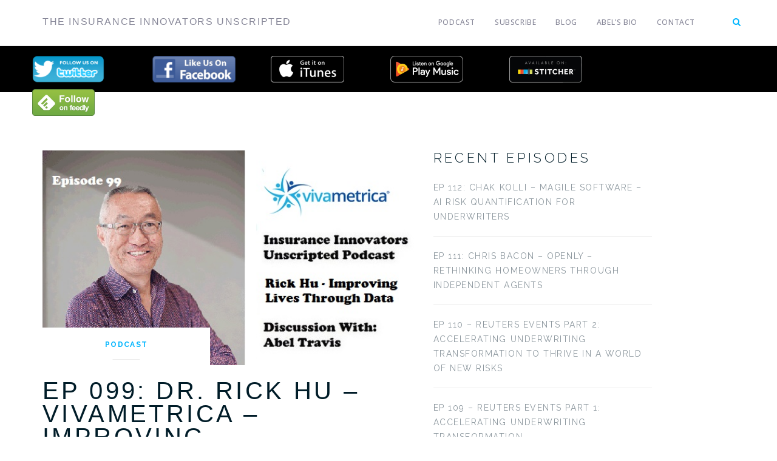

--- FILE ---
content_type: text/html; charset=UTF-8
request_url: https://insuranceinnovators.co/tag/saas/
body_size: 26652
content:
<!DOCTYPE html>
<html lang="en-US">
<head>
	<meta charset="UTF-8">
	<meta name="viewport" content="width=device-width, initial-scale=1">
	<link rel="profile" href="http://gmpg.org/xfn/11">
	<link rel="pingback" href="https://insuranceinnovators.co/xmlrpc.php">

	<title>SAAS &#8211; The Insurance Innovators Unscripted</title>
<meta name='robots' content='max-image-preview:large' />
<link rel='dns-prefetch' href='//stats.wp.com' />
<link rel='dns-prefetch' href='//fonts.googleapis.com' />
<link rel='dns-prefetch' href='//netdna.bootstrapcdn.com' />
<link rel='dns-prefetch' href='//fonts.gstatic.com' />
<link rel='dns-prefetch' href='//ajax.googleapis.com' />
<link rel='dns-prefetch' href='//apis.google.com' />
<link rel='dns-prefetch' href='//google-analytics.com' />
<link rel='dns-prefetch' href='//www.google-analytics.com' />
<link rel='dns-prefetch' href='//ssl.google-analytics.com' />
<link rel='dns-prefetch' href='//youtube.com' />
<link rel='dns-prefetch' href='//s.gravatar.com' />
<link rel='dns-prefetch' href='//v0.wordpress.com' />
<script type="text/javascript">
window._wpemojiSettings = {"baseUrl":"https:\/\/s.w.org\/images\/core\/emoji\/14.0.0\/72x72\/","ext":".png","svgUrl":"https:\/\/s.w.org\/images\/core\/emoji\/14.0.0\/svg\/","svgExt":".svg","source":{"concatemoji":"https:\/\/insuranceinnovators.co\/wp-includes\/js\/wp-emoji-release.min.js?ver=6.2.8"}};
/*! This file is auto-generated */
!function(e,a,t){var n,r,o,i=a.createElement("canvas"),p=i.getContext&&i.getContext("2d");function s(e,t){p.clearRect(0,0,i.width,i.height),p.fillText(e,0,0);e=i.toDataURL();return p.clearRect(0,0,i.width,i.height),p.fillText(t,0,0),e===i.toDataURL()}function c(e){var t=a.createElement("script");t.src=e,t.defer=t.type="text/javascript",a.getElementsByTagName("head")[0].appendChild(t)}for(o=Array("flag","emoji"),t.supports={everything:!0,everythingExceptFlag:!0},r=0;r<o.length;r++)t.supports[o[r]]=function(e){if(p&&p.fillText)switch(p.textBaseline="top",p.font="600 32px Arial",e){case"flag":return s("\ud83c\udff3\ufe0f\u200d\u26a7\ufe0f","\ud83c\udff3\ufe0f\u200b\u26a7\ufe0f")?!1:!s("\ud83c\uddfa\ud83c\uddf3","\ud83c\uddfa\u200b\ud83c\uddf3")&&!s("\ud83c\udff4\udb40\udc67\udb40\udc62\udb40\udc65\udb40\udc6e\udb40\udc67\udb40\udc7f","\ud83c\udff4\u200b\udb40\udc67\u200b\udb40\udc62\u200b\udb40\udc65\u200b\udb40\udc6e\u200b\udb40\udc67\u200b\udb40\udc7f");case"emoji":return!s("\ud83e\udef1\ud83c\udffb\u200d\ud83e\udef2\ud83c\udfff","\ud83e\udef1\ud83c\udffb\u200b\ud83e\udef2\ud83c\udfff")}return!1}(o[r]),t.supports.everything=t.supports.everything&&t.supports[o[r]],"flag"!==o[r]&&(t.supports.everythingExceptFlag=t.supports.everythingExceptFlag&&t.supports[o[r]]);t.supports.everythingExceptFlag=t.supports.everythingExceptFlag&&!t.supports.flag,t.DOMReady=!1,t.readyCallback=function(){t.DOMReady=!0},t.supports.everything||(n=function(){t.readyCallback()},a.addEventListener?(a.addEventListener("DOMContentLoaded",n,!1),e.addEventListener("load",n,!1)):(e.attachEvent("onload",n),a.attachEvent("onreadystatechange",function(){"complete"===a.readyState&&t.readyCallback()})),(e=t.source||{}).concatemoji?c(e.concatemoji):e.wpemoji&&e.twemoji&&(c(e.twemoji),c(e.wpemoji)))}(window,document,window._wpemojiSettings);
</script>
<style type="text/css">
img.wp-smiley,
img.emoji {
	display: inline !important;
	border: none !important;
	box-shadow: none !important;
	height: 1em !important;
	width: 1em !important;
	margin: 0 0.07em !important;
	vertical-align: -0.1em !important;
	background: none !important;
	padding: 0 !important;
}
</style>
	<link rel='stylesheet' id='wp-block-library-css' href='https://insuranceinnovators.co/wp-includes/css/dist/block-library/style.min.css?ver=6.2.8' type='text/css' media='all' />
<style id='wp-block-library-inline-css' type='text/css'>
.has-text-align-justify{text-align:justify;}
</style>
<link rel='stylesheet' id='jetpack-videopress-video-block-view-css' href='https://insuranceinnovators.co/wp-content/plugins/jetpack/jetpack_vendor/automattic/jetpack-videopress/build/block-editor/blocks/video/view.css?minify=false&#038;ver=317afd605f368082816f' type='text/css' media='all' />
<link rel='stylesheet' id='mediaelement-css' href='https://insuranceinnovators.co/wp-includes/js/mediaelement/mediaelementplayer-legacy.min.css?ver=4.2.17' type='text/css' media='all' />
<link rel='stylesheet' id='wp-mediaelement-css' href='https://insuranceinnovators.co/wp-includes/js/mediaelement/wp-mediaelement.min.css?ver=6.2.8' type='text/css' media='all' />
<link rel='stylesheet' id='classic-theme-styles-css' href='https://insuranceinnovators.co/wp-includes/css/classic-themes.min.css?ver=6.2.8' type='text/css' media='all' />
<style id='global-styles-inline-css' type='text/css'>
body{--wp--preset--color--black: #000000;--wp--preset--color--cyan-bluish-gray: #abb8c3;--wp--preset--color--white: #ffffff;--wp--preset--color--pale-pink: #f78da7;--wp--preset--color--vivid-red: #cf2e2e;--wp--preset--color--luminous-vivid-orange: #ff6900;--wp--preset--color--luminous-vivid-amber: #fcb900;--wp--preset--color--light-green-cyan: #7bdcb5;--wp--preset--color--vivid-green-cyan: #00d084;--wp--preset--color--pale-cyan-blue: #8ed1fc;--wp--preset--color--vivid-cyan-blue: #0693e3;--wp--preset--color--vivid-purple: #9b51e0;--wp--preset--gradient--vivid-cyan-blue-to-vivid-purple: linear-gradient(135deg,rgba(6,147,227,1) 0%,rgb(155,81,224) 100%);--wp--preset--gradient--light-green-cyan-to-vivid-green-cyan: linear-gradient(135deg,rgb(122,220,180) 0%,rgb(0,208,130) 100%);--wp--preset--gradient--luminous-vivid-amber-to-luminous-vivid-orange: linear-gradient(135deg,rgba(252,185,0,1) 0%,rgba(255,105,0,1) 100%);--wp--preset--gradient--luminous-vivid-orange-to-vivid-red: linear-gradient(135deg,rgba(255,105,0,1) 0%,rgb(207,46,46) 100%);--wp--preset--gradient--very-light-gray-to-cyan-bluish-gray: linear-gradient(135deg,rgb(238,238,238) 0%,rgb(169,184,195) 100%);--wp--preset--gradient--cool-to-warm-spectrum: linear-gradient(135deg,rgb(74,234,220) 0%,rgb(151,120,209) 20%,rgb(207,42,186) 40%,rgb(238,44,130) 60%,rgb(251,105,98) 80%,rgb(254,248,76) 100%);--wp--preset--gradient--blush-light-purple: linear-gradient(135deg,rgb(255,206,236) 0%,rgb(152,150,240) 100%);--wp--preset--gradient--blush-bordeaux: linear-gradient(135deg,rgb(254,205,165) 0%,rgb(254,45,45) 50%,rgb(107,0,62) 100%);--wp--preset--gradient--luminous-dusk: linear-gradient(135deg,rgb(255,203,112) 0%,rgb(199,81,192) 50%,rgb(65,88,208) 100%);--wp--preset--gradient--pale-ocean: linear-gradient(135deg,rgb(255,245,203) 0%,rgb(182,227,212) 50%,rgb(51,167,181) 100%);--wp--preset--gradient--electric-grass: linear-gradient(135deg,rgb(202,248,128) 0%,rgb(113,206,126) 100%);--wp--preset--gradient--midnight: linear-gradient(135deg,rgb(2,3,129) 0%,rgb(40,116,252) 100%);--wp--preset--duotone--dark-grayscale: url('#wp-duotone-dark-grayscale');--wp--preset--duotone--grayscale: url('#wp-duotone-grayscale');--wp--preset--duotone--purple-yellow: url('#wp-duotone-purple-yellow');--wp--preset--duotone--blue-red: url('#wp-duotone-blue-red');--wp--preset--duotone--midnight: url('#wp-duotone-midnight');--wp--preset--duotone--magenta-yellow: url('#wp-duotone-magenta-yellow');--wp--preset--duotone--purple-green: url('#wp-duotone-purple-green');--wp--preset--duotone--blue-orange: url('#wp-duotone-blue-orange');--wp--preset--font-size--small: 13px;--wp--preset--font-size--medium: 20px;--wp--preset--font-size--large: 36px;--wp--preset--font-size--x-large: 42px;--wp--preset--spacing--20: 0.44rem;--wp--preset--spacing--30: 0.67rem;--wp--preset--spacing--40: 1rem;--wp--preset--spacing--50: 1.5rem;--wp--preset--spacing--60: 2.25rem;--wp--preset--spacing--70: 3.38rem;--wp--preset--spacing--80: 5.06rem;--wp--preset--shadow--natural: 6px 6px 9px rgba(0, 0, 0, 0.2);--wp--preset--shadow--deep: 12px 12px 50px rgba(0, 0, 0, 0.4);--wp--preset--shadow--sharp: 6px 6px 0px rgba(0, 0, 0, 0.2);--wp--preset--shadow--outlined: 6px 6px 0px -3px rgba(255, 255, 255, 1), 6px 6px rgba(0, 0, 0, 1);--wp--preset--shadow--crisp: 6px 6px 0px rgba(0, 0, 0, 1);}:where(.is-layout-flex){gap: 0.5em;}body .is-layout-flow > .alignleft{float: left;margin-inline-start: 0;margin-inline-end: 2em;}body .is-layout-flow > .alignright{float: right;margin-inline-start: 2em;margin-inline-end: 0;}body .is-layout-flow > .aligncenter{margin-left: auto !important;margin-right: auto !important;}body .is-layout-constrained > .alignleft{float: left;margin-inline-start: 0;margin-inline-end: 2em;}body .is-layout-constrained > .alignright{float: right;margin-inline-start: 2em;margin-inline-end: 0;}body .is-layout-constrained > .aligncenter{margin-left: auto !important;margin-right: auto !important;}body .is-layout-constrained > :where(:not(.alignleft):not(.alignright):not(.alignfull)){max-width: var(--wp--style--global--content-size);margin-left: auto !important;margin-right: auto !important;}body .is-layout-constrained > .alignwide{max-width: var(--wp--style--global--wide-size);}body .is-layout-flex{display: flex;}body .is-layout-flex{flex-wrap: wrap;align-items: center;}body .is-layout-flex > *{margin: 0;}:where(.wp-block-columns.is-layout-flex){gap: 2em;}.has-black-color{color: var(--wp--preset--color--black) !important;}.has-cyan-bluish-gray-color{color: var(--wp--preset--color--cyan-bluish-gray) !important;}.has-white-color{color: var(--wp--preset--color--white) !important;}.has-pale-pink-color{color: var(--wp--preset--color--pale-pink) !important;}.has-vivid-red-color{color: var(--wp--preset--color--vivid-red) !important;}.has-luminous-vivid-orange-color{color: var(--wp--preset--color--luminous-vivid-orange) !important;}.has-luminous-vivid-amber-color{color: var(--wp--preset--color--luminous-vivid-amber) !important;}.has-light-green-cyan-color{color: var(--wp--preset--color--light-green-cyan) !important;}.has-vivid-green-cyan-color{color: var(--wp--preset--color--vivid-green-cyan) !important;}.has-pale-cyan-blue-color{color: var(--wp--preset--color--pale-cyan-blue) !important;}.has-vivid-cyan-blue-color{color: var(--wp--preset--color--vivid-cyan-blue) !important;}.has-vivid-purple-color{color: var(--wp--preset--color--vivid-purple) !important;}.has-black-background-color{background-color: var(--wp--preset--color--black) !important;}.has-cyan-bluish-gray-background-color{background-color: var(--wp--preset--color--cyan-bluish-gray) !important;}.has-white-background-color{background-color: var(--wp--preset--color--white) !important;}.has-pale-pink-background-color{background-color: var(--wp--preset--color--pale-pink) !important;}.has-vivid-red-background-color{background-color: var(--wp--preset--color--vivid-red) !important;}.has-luminous-vivid-orange-background-color{background-color: var(--wp--preset--color--luminous-vivid-orange) !important;}.has-luminous-vivid-amber-background-color{background-color: var(--wp--preset--color--luminous-vivid-amber) !important;}.has-light-green-cyan-background-color{background-color: var(--wp--preset--color--light-green-cyan) !important;}.has-vivid-green-cyan-background-color{background-color: var(--wp--preset--color--vivid-green-cyan) !important;}.has-pale-cyan-blue-background-color{background-color: var(--wp--preset--color--pale-cyan-blue) !important;}.has-vivid-cyan-blue-background-color{background-color: var(--wp--preset--color--vivid-cyan-blue) !important;}.has-vivid-purple-background-color{background-color: var(--wp--preset--color--vivid-purple) !important;}.has-black-border-color{border-color: var(--wp--preset--color--black) !important;}.has-cyan-bluish-gray-border-color{border-color: var(--wp--preset--color--cyan-bluish-gray) !important;}.has-white-border-color{border-color: var(--wp--preset--color--white) !important;}.has-pale-pink-border-color{border-color: var(--wp--preset--color--pale-pink) !important;}.has-vivid-red-border-color{border-color: var(--wp--preset--color--vivid-red) !important;}.has-luminous-vivid-orange-border-color{border-color: var(--wp--preset--color--luminous-vivid-orange) !important;}.has-luminous-vivid-amber-border-color{border-color: var(--wp--preset--color--luminous-vivid-amber) !important;}.has-light-green-cyan-border-color{border-color: var(--wp--preset--color--light-green-cyan) !important;}.has-vivid-green-cyan-border-color{border-color: var(--wp--preset--color--vivid-green-cyan) !important;}.has-pale-cyan-blue-border-color{border-color: var(--wp--preset--color--pale-cyan-blue) !important;}.has-vivid-cyan-blue-border-color{border-color: var(--wp--preset--color--vivid-cyan-blue) !important;}.has-vivid-purple-border-color{border-color: var(--wp--preset--color--vivid-purple) !important;}.has-vivid-cyan-blue-to-vivid-purple-gradient-background{background: var(--wp--preset--gradient--vivid-cyan-blue-to-vivid-purple) !important;}.has-light-green-cyan-to-vivid-green-cyan-gradient-background{background: var(--wp--preset--gradient--light-green-cyan-to-vivid-green-cyan) !important;}.has-luminous-vivid-amber-to-luminous-vivid-orange-gradient-background{background: var(--wp--preset--gradient--luminous-vivid-amber-to-luminous-vivid-orange) !important;}.has-luminous-vivid-orange-to-vivid-red-gradient-background{background: var(--wp--preset--gradient--luminous-vivid-orange-to-vivid-red) !important;}.has-very-light-gray-to-cyan-bluish-gray-gradient-background{background: var(--wp--preset--gradient--very-light-gray-to-cyan-bluish-gray) !important;}.has-cool-to-warm-spectrum-gradient-background{background: var(--wp--preset--gradient--cool-to-warm-spectrum) !important;}.has-blush-light-purple-gradient-background{background: var(--wp--preset--gradient--blush-light-purple) !important;}.has-blush-bordeaux-gradient-background{background: var(--wp--preset--gradient--blush-bordeaux) !important;}.has-luminous-dusk-gradient-background{background: var(--wp--preset--gradient--luminous-dusk) !important;}.has-pale-ocean-gradient-background{background: var(--wp--preset--gradient--pale-ocean) !important;}.has-electric-grass-gradient-background{background: var(--wp--preset--gradient--electric-grass) !important;}.has-midnight-gradient-background{background: var(--wp--preset--gradient--midnight) !important;}.has-small-font-size{font-size: var(--wp--preset--font-size--small) !important;}.has-medium-font-size{font-size: var(--wp--preset--font-size--medium) !important;}.has-large-font-size{font-size: var(--wp--preset--font-size--large) !important;}.has-x-large-font-size{font-size: var(--wp--preset--font-size--x-large) !important;}
.wp-block-navigation a:where(:not(.wp-element-button)){color: inherit;}
:where(.wp-block-columns.is-layout-flex){gap: 2em;}
.wp-block-pullquote{font-size: 1.5em;line-height: 1.6;}
</style>
<link rel='stylesheet' id='contact-form-7-css' href='https://insuranceinnovators.co/wp-content/plugins/contact-form-7/includes/css/styles.css?ver=5.7.6' type='text/css' media='all' />
<link rel='stylesheet' id='fancybox-for-wp-css' href='https://insuranceinnovators.co/wp-content/plugins/fancybox-for-wordpress/assets/css/fancybox.css?ver=1.3.4' type='text/css' media='all' />
<link rel='stylesheet' id='menu-image-css' href='https://insuranceinnovators.co/wp-content/plugins/menu-image/includes/css/menu-image.css?ver=3.0.8' type='text/css' media='all' />
<link rel='stylesheet' id='dashicons-css' href='https://insuranceinnovators.co/wp-includes/css/dashicons.min.css?ver=6.2.8' type='text/css' media='all' />
<link rel='stylesheet' id='spacexchimp_p005-frontend-css-css' href='https://insuranceinnovators.co/wp-content/plugins/social-media-buttons-toolbar/inc/css/frontend.css?ver=4.35' type='text/css' media='all' />
<style id='spacexchimp_p005-frontend-css-inline-css' type='text/css'>

                    .sxc-follow-buttons {
                        text-align: left !important;
                    }
                    .sxc-follow-buttons li img {
                        width: 64px !important;
                        height: 64px !important;
                        margin: 5px !important;
                    }
                  
</style>
<link rel='stylesheet' id='spacexchimp_p005-bootstrap-tooltip-css-css' href='https://insuranceinnovators.co/wp-content/plugins/social-media-buttons-toolbar/inc/lib/bootstrap-tooltip/bootstrap-tooltip.css?ver=4.35' type='text/css' media='all' />
<link rel='stylesheet' id='widgets-on-pages-css' href='https://insuranceinnovators.co/wp-content/plugins/widgets-on-pages/public/css/widgets-on-pages-public.css?ver=1.4.0' type='text/css' media='all' />
<link rel='stylesheet' id='bootstrap-css' href='https://insuranceinnovators.co/wp-content/themes/shapely/assets/css/bootstrap.min.css?ver=6.2.8' type='text/css' media='all' />
<link rel='stylesheet' id='font-awesome-css' href='https://insuranceinnovators.co/wp-content/themes/shapely/assets/css/font-awesome.min.css?ver=6.2.8' type='text/css' media='all' />
<link rel='stylesheet' id='shapely-fonts-css' href='//fonts.googleapis.com/css?family=Raleway%3A100%2C300%2C400%2C500%2C600%2C700%7COpen+Sans%3A400%2C500%2C600&#038;ver=6.2.8' type='text/css' media='all' />
<link rel='stylesheet' id='flexslider-css' href='https://insuranceinnovators.co/wp-content/themes/shapely/assets/css/flexslider.css?ver=6.2.8' type='text/css' media='all' />
<link rel='stylesheet' id='shapely-style-css' href='https://insuranceinnovators.co/wp-content/themes/iiupodcast/style.css?ver=6.2.8' type='text/css' media='all' />
<link rel='stylesheet' id='owl.carousel-css' href='https://insuranceinnovators.co/wp-content/themes/shapely/assets/js/owl-carousel/owl.carousel.min.css?ver=6.2.8' type='text/css' media='all' />
<link rel='stylesheet' id='owl.carousel.theme-css' href='https://insuranceinnovators.co/wp-content/themes/shapely/assets/js/owl-carousel/owl.theme.default.css?ver=6.2.8' type='text/css' media='all' />
<link rel='stylesheet' id='fontawesome-css' href='//netdna.bootstrapcdn.com/font-awesome/3.2.1/css/font-awesome.min.css?ver=1.3.9' type='text/css' media='all' />
<!--[if IE 7]>
<link rel='stylesheet' id='fontawesome-ie-css' href='//netdna.bootstrapcdn.com/font-awesome/3.2.1/css/font-awesome-ie7.min.css?ver=1.3.9' type='text/css' media='all' />
<![endif]-->
<link rel='stylesheet' id='jetpack_css-css' href='https://insuranceinnovators.co/wp-content/plugins/jetpack/css/jetpack.css?ver=12.1.2' type='text/css' media='all' />
		<style>
			/* Accessible for screen readers but hidden from view */
			.fa-hidden { position:absolute; left:-10000px; top:auto; width:1px; height:1px; overflow:hidden; }
			.rtl .fa-hidden { left:10000px; }
			.fa-showtext { margin-right: 5px; }
		</style>
		<script type='text/javascript' src='https://insuranceinnovators.co/wp-includes/js/jquery/jquery.min.js?ver=3.6.4' id='jquery-core-js'></script>
<script type='text/javascript' src='https://insuranceinnovators.co/wp-includes/js/jquery/jquery-migrate.min.js?ver=3.4.0' id='jquery-migrate-js'></script>
<script type='text/javascript' src='https://insuranceinnovators.co/wp-content/plugins/fancybox-for-wordpress/assets/js/jquery.fancybox.js?ver=1.3.4' id='fancybox-for-wp-js'></script>
<script type='text/javascript' src='https://insuranceinnovators.co/wp-content/plugins/social-media-buttons-toolbar/inc/lib/bootstrap-tooltip/bootstrap-tooltip.js?ver=4.35' id='spacexchimp_p005-bootstrap-tooltip-js-js'></script>
<link rel="https://api.w.org/" href="https://insuranceinnovators.co/wp-json/" /><link rel="alternate" type="application/json" href="https://insuranceinnovators.co/wp-json/wp/v2/tags/393" /><link rel="EditURI" type="application/rsd+xml" title="RSD" href="https://insuranceinnovators.co/xmlrpc.php?rsd" />
<link rel="wlwmanifest" type="application/wlwmanifest+xml" href="https://insuranceinnovators.co/wp-includes/wlwmanifest.xml" />
<meta name="generator" content="WordPress 6.2.8" />

<!-- Fancybox for WordPress v3.3.3 -->
<style type="text/css">
	.fancybox-slide--image .fancybox-content{background-color: #FFFFFF}div.fancybox-caption{display:none !important;}
	
	img.fancybox-image{border-width:10px;border-color:#FFFFFF;border-style:solid;}
	div.fancybox-bg{background-color:rgba(102,102,102,0.3);opacity:1 !important;}div.fancybox-content{border-color:#FFFFFF}
	div#fancybox-title{background-color:#FFFFFF}
	div.fancybox-content{background-color:#FFFFFF}
	div#fancybox-title-inside{color:#333333}
	
	
	
	div.fancybox-caption p.caption-title{display:inline-block}
	div.fancybox-caption p.caption-title{font-size:14px}
	div.fancybox-caption p.caption-title{color:#333333}
	div.fancybox-caption {color:#333333}div.fancybox-caption p.caption-title {background:#fff; width:auto;padding:10px 30px;}div.fancybox-content p.caption-title{color:#333333;margin: 0;padding: 5px 0;}body.fancybox-active .fancybox-container .fancybox-stage .fancybox-content .fancybox-close-small{display:block;}
</style><script type="text/javascript">
	jQuery(function () {

		var mobileOnly = false;
		
		if (mobileOnly) {
			return;
		}

		jQuery.fn.getTitle = function () { // Copy the title of every IMG tag and add it to its parent A so that fancybox can show titles
			var arr = jQuery("a[data-fancybox]");
									jQuery.each(arr, function() {
										var title = jQuery(this).children("img").attr("title");
										 var caption = jQuery(this).next("figcaption").html();
                                        if(caption && title){jQuery(this).attr("title",title+" " + caption)}else if(title){ jQuery(this).attr("title",title);}else if(caption){jQuery(this).attr("title",caption);}
									});			}

		// Supported file extensions

				var thumbnails = jQuery("a:has(img)").not(".nolightbox").not('.envira-gallery-link').not('.ngg-simplelightbox').filter(function () {
			return /\.(jpe?g|png|gif|mp4|webp|bmp|pdf)(\?[^/]*)*$/i.test(jQuery(this).attr('href'))
		});
		

		// Add data-type iframe for links that are not images or videos.
		var iframeLinks = jQuery('.fancyboxforwp').filter(function () {
			return !/\.(jpe?g|png|gif|mp4|webp|bmp|pdf)(\?[^/]*)*$/i.test(jQuery(this).attr('href'))
		}).filter(function () {
			return !/vimeo|youtube/i.test(jQuery(this).attr('href'))
		});
		iframeLinks.attr({"data-type": "iframe"}).getTitle();

				// Gallery All
		thumbnails.addClass("fancyboxforwp").attr("data-fancybox", "gallery").getTitle();
		iframeLinks.attr({"data-fancybox": "gallery"}).getTitle();

		// Gallery type NONE
		
		// Call fancybox and apply it on any link with a rel atribute that starts with "fancybox", with the options set on the admin panel
		jQuery("a.fancyboxforwp").fancyboxforwp({
			loop: false,
			smallBtn: true,
			zoomOpacity: "auto",
			animationEffect: "fade",
			animationDuration: 500,
			transitionEffect: "fade",
			transitionDuration: "300",
			overlayShow: true,
			overlayOpacity: "0.3",
			titleShow: true,
			titlePosition: "inside",
			keyboard: true,
			showCloseButton: true,
			arrows: true,
			clickContent:false,
			clickSlide: "close",
			mobile: {
				clickContent: function (current, event) {
					return current.type === "image" ? "toggleControls" : false;
				},
				clickSlide: function (current, event) {
					return current.type === "image" ? "close" : "close";
				},
			},
			wheel: false,
			toolbar: true,
			preventCaptionOverlap: true,
			onInit: function() { },			onDeactivate
	: function() { },		beforeClose: function() { },			afterShow: function(instance) { jQuery( ".fancybox-image" ).on("click", function( ){ ( instance.isScaledDown() ) ? instance.scaleToActual() : instance.scaleToFit() }) },				afterClose: function() { },					caption : function( instance, item ) {var title ="";if("undefined" != typeof jQuery(this).context ){var title = jQuery(this).context.title;} else { var title = ("undefined" != typeof jQuery(this).attr("title")) ? jQuery(this).attr("title") : false;}var caption = jQuery(this).data('caption') || '';if ( item.type === 'image' && title.length ) {caption = (caption.length ? caption + '<br />' : '') + '<p class="caption-title">'+title+'</p>' ;}return caption;},
		afterLoad : function( instance, current ) {current.$content.append('<div class=\"fancybox-custom-caption inside-caption\" style=\" position: absolute;left:0;right:0;color:#000;margin:0 auto;bottom:0;text-align:center;background-color:#FFFFFF \">' + current.opts.caption + '</div>');},
			})
		;

			})
</script>
<!-- END Fancybox for WordPress -->
<script type="text/javascript"><!--
function powerpress_pinw(pinw_url){window.open(pinw_url, 'PowerPressPlayer','toolbar=0,status=0,resizable=1,width=460,height=320');	return false;}
//-->
</script>
	<style>img#wpstats{display:none}</style>
		<style data-context="foundation-flickity-css">/*! Flickity v2.0.2
http://flickity.metafizzy.co
---------------------------------------------- */.flickity-enabled{position:relative}.flickity-enabled:focus{outline:0}.flickity-viewport{overflow:hidden;position:relative;height:100%}.flickity-slider{position:absolute;width:100%;height:100%}.flickity-enabled.is-draggable{-webkit-tap-highlight-color:transparent;tap-highlight-color:transparent;-webkit-user-select:none;-moz-user-select:none;-ms-user-select:none;user-select:none}.flickity-enabled.is-draggable .flickity-viewport{cursor:move;cursor:-webkit-grab;cursor:grab}.flickity-enabled.is-draggable .flickity-viewport.is-pointer-down{cursor:-webkit-grabbing;cursor:grabbing}.flickity-prev-next-button{position:absolute;top:50%;width:44px;height:44px;border:none;border-radius:50%;background:#fff;background:hsla(0,0%,100%,.75);cursor:pointer;-webkit-transform:translateY(-50%);transform:translateY(-50%)}.flickity-prev-next-button:hover{background:#fff}.flickity-prev-next-button:focus{outline:0;box-shadow:0 0 0 5px #09f}.flickity-prev-next-button:active{opacity:.6}.flickity-prev-next-button.previous{left:10px}.flickity-prev-next-button.next{right:10px}.flickity-rtl .flickity-prev-next-button.previous{left:auto;right:10px}.flickity-rtl .flickity-prev-next-button.next{right:auto;left:10px}.flickity-prev-next-button:disabled{opacity:.3;cursor:auto}.flickity-prev-next-button svg{position:absolute;left:20%;top:20%;width:60%;height:60%}.flickity-prev-next-button .arrow{fill:#333}.flickity-page-dots{position:absolute;width:100%;bottom:-25px;padding:0;margin:0;list-style:none;text-align:center;line-height:1}.flickity-rtl .flickity-page-dots{direction:rtl}.flickity-page-dots .dot{display:inline-block;width:10px;height:10px;margin:0 8px;background:#333;border-radius:50%;opacity:.25;cursor:pointer}.flickity-page-dots .dot.is-selected{opacity:1}</style><style data-context="foundation-slideout-css">.slideout-menu{position:fixed;left:0;top:0;bottom:0;right:auto;z-index:0;width:256px;overflow-y:auto;-webkit-overflow-scrolling:touch;display:none}.slideout-menu.pushit-right{left:auto;right:0}.slideout-panel{position:relative;z-index:1;will-change:transform}.slideout-open,.slideout-open .slideout-panel,.slideout-open body{overflow:hidden}.slideout-open .slideout-menu{display:block}.pushit{display:none}</style><style type="text/css">a, .image-bg a, .contact-section .social-icons li a, a:visited, .footer .footer-credits a, .post-content .post-meta li a, .post-content .shapely-category a, .module.widget-handle i {color:#00b5fe }a:hover, a:active, .post-title a:hover,
        .image-bg a:hover, .contact-section .social-icons li a:hover, .footer .footer-credits a:hover, .post-content .post-meta li a:hover,
        .widget.widget_recent_entries ul li a:focus, .widget.widget_recent_entries ul li a:hover,
        .widget.widget_recent_comments ul li .comment-author-link a:focus, .widget.widget_recent_comments ul li .comment-author-link a:hover,
        .widget.widget_archive > div ul li a:focus, .widget.widget_archive > div ul li a:hover, .widget.widget_archive ul li a:focus, .widget.widget_archive ul li a:hover, .widget.widget_categories > div ul li a:focus, .widget.widget_categories > div ul li a:hover, .widget.widget_categories ul li a:focus, .widget.widget_categories ul li a:hover, .widget.widget_meta > div ul li a:focus, .widget.widget_meta > div ul li a:hover, .widget.widget_meta ul li a:focus, .widget.widget_meta ul li a:hover, .widget.widget_pages > div ul li a:focus, .widget.widget_pages > div ul li a:hover, .widget.widget_pages ul li a:focus, .widget.widget_pages ul li a:hover, .widget.widget_nav_menu > div ul li a:focus, .widget.widget_nav_menu > div ul li a:hover, .widget.widget_nav_menu ul li a:focus, .widget.widget_nav_menu ul li a:hover,
        .widget.widget_nav_menu .menu > li a:focus, .widget.widget_nav_menu .menu > li a:hover,
        .widget.widget_tag_cloud a:focus, .widget.widget_tag_cloud a:hover, .widget_product_categories ul.product-categories li a:hover, .widget_product_tag_cloud .tagcloud a:hover, .widget_products .product_list_widget a:hover,
        .woocommerce.widget ul.cart_list li a:hover, .woocommerce.widget ul.product_list_widget li a:hover, .woocommerce .widget_layered_nav_filters ul li a:hover, .woocommerce .widget_layered_nav ul li a:hover,
        .main-navigation .menu > li > ul li:hover > a, .main-navigation .menu > li > ul .dropdown:hover:after,
        .post-content .shapely-category a:hover, .post-content .shapely-category a:focus, .main-navigation .menu li:hover > a, .main-navigation .menu > li:hover:after { color: #00b5fe;}.btn-filled, .btn-filled:visited, .woocommerce #respond input#submit.alt,
          .woocommerce a.button.alt, .woocommerce button.button.alt,
          .woocommerce input.button.alt, .woocommerce #respond input#submit,
          .woocommerce a.button, .woocommerce button.button,
          .woocommerce input.button,
          .video-widget .video-controls button,
          input[type="submit"],
          button[type="submit"],
          .post-content .more-link { background:#00b5fe !important; border: 2px solid#00b5fe !important;}.shapely_home_parallax > section:not(.image-bg) .btn-white { color:#00b5fe !important; border: 2px solid#00b5fe !important; }.btn-filled:hover, .woocommerce #respond input#submit.alt:hover,
          .woocommerce a.button.alt:hover, .woocommerce button.button.alt:hover,
          .woocommerce input.button.alt:hover, .woocommerce #respond input#submit:hover,
          .woocommerce a.button:hover, .woocommerce button.button:hover,
          .woocommerce input.button:hover,
          .video-widget .video-controls button:hover,
          input[type="submit"]:hover,
          button[type="submit"]:hover,
          .post-content .more-link:hover, .btn:not(.btn-white):hover, .button:not(.btn-white):hover  { background: #00b5fe !important; border: 2px solid#00b5fe !important;}.shapely_home_parallax > section:not(.image-bg) .btn-white:hover, .shapely_home_parallax > section:not(.image-bg) .btn-white:focus, .pagination span:not( .dots ), .pagination a:hover, .woocommerce-pagination ul.page-numbers span.page-numbers, .woocommerce nav.woocommerce-pagination ul li a:focus, .woocommerce nav.woocommerce-pagination ul li a:hover, .woocommerce nav.woocommerce-pagination ul li span.current { background-color: #00b5fe !important; border-color: #00b5fe !important;color: #fff !important; }.widget.widget_search .search-form > input#s:hover, .widget.widget_search .search-form > input#s:focus, .widget.widget_calendar #wp-calendar td:not(.pad):not(#next):not(#prev)#today, .widget_product_search .woocommerce-product-search > input.search-field:hover, .widget_product_search .woocommerce-product-search > input.search-field:focus, .widget.widget_search input[type="text"]:focus + button[type="submit"].searchsubmit, .widget.widget_search input[type="text"]:hover + button[type="submit"].searchsubmit, textarea:hover, textarea:focus, input[type="text"]:hover, input[type="search"]:hover, input[type="email"]:hover, input[type="tel"]:hover, input[type="text"]:focus, input[type="search"]:focus, input[type="email"]:focus, input[type="tel"]:focus, .widget.widget_product_search input[type="text"]:focus + button[type="submit"].searchsubmit, .widget.widget_product_search input[type="text"]:hover + button[type="submit"].searchsubmit { border-color: #00b5fe !important }.widget.widget_calendar #wp-calendar > caption:after, .widget.widget_calendar #wp-calendar td:not(.pad):not(#next):not(#prev)#today:hover { background-color: #00b5fe }.widget.widget_search input[type="text"]:focus + button[type="submit"].searchsubmit, .widget.widget_search input[type="text"]:hover + button[type="submit"].searchsubmit, .widget.widget_product_search input[type="text"]:focus + button[type="submit"].searchsubmit, .widget.widget_product_search input[type="text"]:hover + button[type="submit"].searchsubmit { color: #00b5fe }</style>					<!-- Google Analytics tracking code output by Beehive Analytics Pro -->
						<script async src="https://www.googletagmanager.com/gtag/js?id=UA-106508324-1&l=beehiveDataLayer"></script>
		<script>
						window.beehiveDataLayer = window.beehiveDataLayer || [];
			function beehive_ga() {beehiveDataLayer.push(arguments);}
			beehive_ga('js', new Date())
						beehive_ga('config', 'UA-106508324-1', {
				'anonymize_ip': false,
				'allow_google_signals': false,
			})
					</script>
		<style type="text/css">.recentcomments a{display:inline !important;padding:0 !important;margin:0 !important;}</style>
<!-- Jetpack Open Graph Tags -->
<meta property="og:type" content="website" />
<meta property="og:title" content="SAAS &#8211; The Insurance Innovators Unscripted" />
<meta property="og:url" content="https://insuranceinnovators.co/tag/saas/" />
<meta property="og:site_name" content="The Insurance Innovators Unscripted" />
<meta property="og:image" content="https://insuranceinnovators.co/wp-content/uploads/2017/09/cropped-logo_cropped_less_tight-1.png" />
<meta property="og:image:width" content="512" />
<meta property="og:image:height" content="512" />
<meta property="og:image:alt" content="" />
<meta property="og:locale" content="en_US" />

<!-- End Jetpack Open Graph Tags -->
<link rel="icon" href="https://insuranceinnovators.co/wp-content/uploads/2017/09/cropped-logo_cropped_less_tight-1-32x32.png" sizes="32x32" />
<link rel="icon" href="https://insuranceinnovators.co/wp-content/uploads/2017/09/cropped-logo_cropped_less_tight-1-192x192.png" sizes="192x192" />
<link rel="apple-touch-icon" href="https://insuranceinnovators.co/wp-content/uploads/2017/09/cropped-logo_cropped_less_tight-1-180x180.png" />
<meta name="msapplication-TileImage" content="https://insuranceinnovators.co/wp-content/uploads/2017/09/cropped-logo_cropped_less_tight-1-270x270.png" />
<style>.ios7.web-app-mode.has-fixed header{ background-color: rgba(3,122,221,.88);}</style></head>

<body class="archive tag tag-saas tag-393 hfeed has-sidebar-right">
<div id="page" class="site">
	<a class="skip-link screen-reader-text" href="#content">Skip to content</a>

	<header id="masthead" class="site-header" role="banner">
		<div class="nav-container">
			<nav id="site-navigation" class="main-navigation" role="navigation">
				<div class="container nav-bar">
					<div class="row">
						<div class="module left site-title-container">
							<a href="https://insuranceinnovators.co/" class="custom-logo-link"><span class="site-title">The Insurance Innovators Unscripted</span></a>						</div>
						<div class="module widget-handle mobile-toggle right visible-sm visible-xs">
							<i class="fa fa-bars"></i>
						</div>
						<div class="module-group right">
							<div class="module left">
								<div class="collapse navbar-collapse navbar-ex1-collapse"><ul id="menu" class="menu"><li id="menu-item-301" class="menu-item menu-item-type-post_type menu-item-object-page menu-item-301"><a title="Podcast" href="https://insuranceinnovators.co/episodes/">Podcast</a></li>
<li id="menu-item-31" class="mainmenu menu-item menu-item-type-post_type menu-item-object-page menu-item-31"><a title="Subscribe" href="https://insuranceinnovators.co/subscribe/">Subscribe</a></li>
<li id="menu-item-180" class="menu-item menu-item-type-post_type menu-item-object-page current_page_parent menu-item-180"><a title="Blog" href="https://insuranceinnovators.co/blog/">Blog</a></li>
<li id="menu-item-30" class="mainmenu menu-item menu-item-type-post_type menu-item-object-page menu-item-30"><a title="Abel&#039;s Bio" href="https://insuranceinnovators.co/abel-travis/">Abel&#8217;s Bio</a></li>
<li id="menu-item-107" class="menu-item menu-item-type-custom menu-item-object-custom menu-item-home menu-item-107"><a title="Contact" href="http://insuranceinnovators.co/#shapely_home_contact-2">Contact</a></li>
</ul></div>							</div>
							<!--end of menu module-->
							<div class="module widget-handle search-widget-handle left hidden-xs hidden-sm">
								<div class="search">
									<i class="fa fa-search"></i>
									<span class="title">Site Search</span>
								</div>
								<div class="function"><form role="search" method="get" id="searchform" class="search-form" action="https://insuranceinnovators.co/" >
    <label class="screen-reader-text" for="s">Search for:</label>
    <input type="text" placeholder="Type Here" value="" name="s" id="s" />
    <button type="submit" class="searchsubmit"><i class="fa fa-search" aria-hidden="true"></i><span class="screen-reader-text">Search</span></button>
    </form>								</div>
							</div>
						</div>
						<!--end of module group-->
					</div>
				</div>
			</nav><!-- #site-navigation -->
			<nav id="site-navigation" class="main-navigation" role="navigation">
				<div class="container nav-bar">
					<div class="row">
						<div class="module widget-handle mobile-toggle right visible-sm visible-xs">
							<i class="fa fa-bars"></i>
						</div>
						<div class="module-group right">
							<div class="module left">
								<div class="collapse navbar-collapse navbar-ex1-collapse"><ul id="menu" class="menu"><li id="menu-item-335" class="menu-item menu-item-type-custom menu-item-object-custom social-icon twitter menu-item-335"><a title="&lt;i class=&#039;icon-2x icon-twitter &#039;&gt;&lt;/i&gt;&lt;span class=&#039;fa-hidden&#039;&gt;Twitter&lt;/span&gt;" href="http://twitter.com/insuranceinnov8" class="menu-image-title-hide menu-image-not-hovered"><span class="menu-image-title-hide menu-image-title"><i class='icon-2x icon-twitter '></i><span class='fa-hidden'>Twitter</span></span><img width="119" height="44" src="https://insuranceinnovators.co/wp-content/uploads/2017/09/twitter_logo-e1505590832278.png" class="menu-image menu-image-title-hide" alt="" decoding="async" loading="lazy" /></a></li>
<li id="menu-item-336" class="menu-item menu-item-type-custom menu-item-object-custom social-icon facebook menu-item-336"><a title="&lt;i class=&#039;icon-2x icon-facebook &#039;&gt;&lt;/i&gt;&lt;span class=&#039;fa-hidden&#039;&gt;Facebook&lt;/span&gt;" href="https://www.facebook.com/InsuranceInnovatorsUnscripted/" class="menu-image-title-hide menu-image-not-hovered"><span class="menu-image-title-hide menu-image-title"><i class='icon-2x icon-facebook '></i><span class='fa-hidden'>Facebook</span></span><img width="139" height="44" src="https://insuranceinnovators.co/wp-content/uploads/2017/09/facebook_button-e1505590534633.png" class="menu-image menu-image-title-hide" alt="" decoding="async" loading="lazy" /></a></li>
<li id="menu-item-342" class="menu-item menu-item-type-custom menu-item-object-custom menu-item-342"><a title="iTunes" href="https://itunes.apple.com/us/podcast/the-insurance-innovators-unscripted-podcast/id1288118277" class="menu-image-title-hide menu-image-not-hovered"><span class="menu-image-title-hide menu-image-title">iTunes</span><img width="121" height="44" src="https://insuranceinnovators.co/wp-content/uploads/2017/09/itunes_button-1-e1505591649265.png" class="menu-image menu-image-title-hide" alt="" decoding="async" loading="lazy" /></a></li>
<li id="menu-item-343" class="menu-item menu-item-type-custom menu-item-object-custom menu-item-343"><a title="Google Play" href="https://play.google.com/music/listen?u=0#/ps/I6q3pltmrbqbnzjqwanluqokfeq" class="menu-image-title-hide menu-image-not-hovered"><span class="menu-image-title-hide menu-image-title">Google Play</span><img width="120" height="44" src="https://insuranceinnovators.co/wp-content/uploads/2017/09/google_play_button-e1505590414333.png" class="menu-image menu-image-title-hide" alt="" decoding="async" loading="lazy" /></a></li>
<li id="menu-item-344" class="menu-item menu-item-type-custom menu-item-object-custom menu-item-344"><a title="Stitcher" href="https://www.stitcher.com/s?fid=151684&#038;refid=stpr" class="menu-image-title-hide menu-image-not-hovered"><span class="menu-image-title-hide menu-image-title">Stitcher</span><img width="120" height="44" src="https://insuranceinnovators.co/wp-content/uploads/2017/09/stitcher_button-e1505590434112.png" class="menu-image menu-image-title-hide" alt="" decoding="async" loading="lazy" /></a></li>
<li id="menu-item-345" class="menu-item menu-item-type-custom menu-item-object-custom menu-item-345"><a title="Feedly" href="https://feedly.com" class="menu-image-title-hide menu-image-not-hovered"><span class="menu-image-title-hide menu-image-title">Feedly</span><img width="103" height="44" src="https://insuranceinnovators.co/wp-content/uploads/2017/09/feedly_button-e1505590447453.png" class="menu-image menu-image-title-hide" alt="" decoding="async" loading="lazy" /></a></li>
</ul></div>							</div>
							<!--end of menu module-->
						</div>
						<!--end of module group-->
					</div>
				</div>
			</nav><!-- #site-navigation -->
		</div>
	</header><!-- #masthead -->
	<div id="content" class="main-container">
					<div class="header-callout">
						<section class="page-title-section bg-secondary " >
			<div class="container">
				<div class="row">
																<div class="col-xs-12">
							<h3 class="page-title" style="color:#b5b5b5">
								Tag: <span>SAAS</span>							</h3>
													</div>
										
				</div>
				<!--end of row-->
			</div>
			<!--end of container-->
		</section>
					</div>
		
		<section class="content-area ">
			<div id="main" class="container"
				 role="main">
	<div class="row">
				<div id="primary" class="col-md-8 mb-xs-24 sidebar-right">
																 
		<div class="row">
		<article id="post-1875" class="post-content post-grid-wide col-md-12 post-1875 post type-post status-publish format-standard has-post-thumbnail hentry category-podcast tag-abel-travis tag-api tag-data tag-digital tag-ecosystem tag-gdpr tag-health tag-insurance tag-insurtech tag-iot tag-life tag-mortality tag-phi tag-pii tag-predictive-technology tag-rick-hu tag-risk tag-risk-profile tag-saas tag-sensors tag-sox-ii tag-vivametrica tag-wearable-devices tag-wearables">
			<header class="entry-header nolist">
								<a href="https://insuranceinnovators.co/2019/10/24/ep-099-dr-rick-hu-vivametrica-improving-lives-through-data/">
					<img width="586" height="338" src="https://insuranceinnovators.co/wp-content/uploads/2019/10/Rick-Hu-Cover.jpg" class="attachment-shapely-featured size-shapely-featured wp-post-image" alt="" srcset="https://insuranceinnovators.co/wp-content/uploads/2019/10/Rick-Hu-Cover.jpg 586w, https://insuranceinnovators.co/wp-content/uploads/2019/10/Rick-Hu-Cover-300x173.jpg 300w, https://insuranceinnovators.co/wp-content/uploads/2019/10/Rick-Hu-Cover-24x14.jpg 24w, https://insuranceinnovators.co/wp-content/uploads/2019/10/Rick-Hu-Cover-36x21.jpg 36w, https://insuranceinnovators.co/wp-content/uploads/2019/10/Rick-Hu-Cover-48x28.jpg 48w" sizes="(max-width: 586px) 100vw, 586px" />				</a>

									<span class="shapely-category">
					<a href="https://insuranceinnovators.co/category/podcast/">
						podcast					</a>
				</span>
							</header><!-- .entry-header -->
			<div class="entry-content">
				<h2 class="post-title">
					<a href="https://insuranceinnovators.co/2019/10/24/ep-099-dr-rick-hu-vivametrica-improving-lives-through-data/">Ep 099: Dr. Rick Hu &#8211; Vivametrica &#8211; Improving&hellip;</a>
				</h2>

				<div class="entry-meta">
					
		<ul class="post-meta">
					<li><span class="posted-on"><time class="entry-date published" datetime="2019-10-24T05:01:27+00:00">October 24, 2019</time><time class="updated" datetime="2019-10-20T23:44:42+00:00">October 20, 2019</time></span></li>
							<li><span>by <a href="https://insuranceinnovators.co/author/insuranceinnovators-co/" title="Abel Travis">Abel Travis</a></span></li>
				</ul>
							<!-- post-meta -->
				</div>

				<!--powerpress_player--><iframe src="https://player.blubrry.com/?media_url=https%3A%2F%2Fmedia.blubrry.com%2Finsuranceinnovators%2Fcontent.blubrry.com%2Finsuranceinnovators%2FEpisode_99-Rick_Hu-Viva_Metrica.mp3&amp;podcast_link=https%3A%2F%2Finsuranceinnovators.co%2F2019%2F10%2F24%2Fep-099-dr-rick-hu-vivametrica-improving-lives-through-data%2F" scrolling="no" width="100%" height="138px" frameborder="0" id="blubrryplayer-1" class="blubrryplayer" title="Blubrry Podcast Player"></iframe><p class="powerpress_links powerpress_links_mp3">Podcast: <a href="https://media.blubrry.com/insuranceinnovators/content.blubrry.com/insuranceinnovators/Episode_99-Rick_Hu-Viva_Metrica.mp3" class="powerpress_link_pinw" target="_blank" title="Play in new window" onclick="return powerpress_pinw('https://insuranceinnovators.co/?powerpress_pinw=1875-podcast');" rel="nofollow">Play in new window</a> | <a href="https://media.blubrry.com/insuranceinnovators/content.blubrry.com/insuranceinnovators/Episode_99-Rick_Hu-Viva_Metrica.mp3" class="powerpress_link_d" title="Download" rel="nofollow" download="Episode_99-Rick_Hu-Viva_Metrica.mp3">Download</a></p><p class="powerpress_links powerpress_subscribe_links">Subscribe: <a href="https://www.google.com/podcasts?feed=aHR0cHM6Ly9pbnN1cmFuY2Vpbm5vdmF0b3JzLmNvL2ZlZWQvcG9kY2FzdC8" class="powerpress_link_subscribe powerpress_link_subscribe_googleplay" target="_blank" title="Subscribe on Google Podcasts" rel="nofollow">Google Podcasts</a> | <a href="https://insuranceinnovators.co/feed/podcast/" class="powerpress_link_subscribe powerpress_link_subscribe_rss" target="_blank" title="Subscribe via RSS" rel="nofollow">RSS</a></p>
<p>On this episode of the Insurance Innovators Unscripted Podcast, I speak with Rick Hu, Founder and CEO of Vivametrica, a SaaS healthcare analytics company that builds tools to better measure health. </p>



<p>On this episode, we discuss:</p>



<ul><li>Using Data To Improve The Journey For Insurance Applicants</li><li>Improving Health Outcomes</li><li>How To Get Best Predictive Methodology With Least Amount Of Data</li><li>Balancing Health Care Costs With Technology Transformation</li><li>Turning Lagging Indicators Like Cost, Into Leading Indicators Like Proactive Management</li></ul>



<p>For more information visit:</p>



<ol><li><a href="https://coverdesk.com/">Vivametrica</a></li><li><a href="https://www.linkedin.com/in/drrickhu/">Dr. Rick Hu – LINKEDIN</a></li></ol>



<p>Thanks for listening to this episode.&nbsp; Tune in every Monday to hear from more Insurance Innovators.&nbsp; Subscribe on&nbsp;<a href="https://itunes.apple.com/us/podcast/the-insurance-innovators-unscripted-podcast/id1288118277"><strong>ITUNES</strong></a>,&nbsp;<strong><a href="https://www.stitcher.com/podcast/abel-travis/insurance-innovators-unscripted">STITCHER,</a></strong><strong><a href="https://play.google.com/music/listen?u=0#/ps/I6q3pltmrbqbnzjqwanluqokfeq">GOOGLE PLAY</a></strong>&nbsp;or by visiting&nbsp;<a href="https://insuranceinnovators.co/subscribe/"><strong>INSURANCEINNOVATORS.CO</strong></a>&nbsp;to get access to special episodes and content.</p>
			</div><!-- .entry-content -->
		</article><!-- #post-## -->
	</div>
 
		<div class="row">
		<article id="post-1846" class="post-content post-grid-wide col-md-12 post-1846 post type-post status-publish format-standard has-post-thumbnail hentry category-podcast tag-3rd-party-risk tag-abel-travis tag-at-bay tag-core-technology tag-cyber tag-data tag-duck-creek tag-guidewire tag-hanover-insurance tag-insurance tag-insurity tag-insurtech tag-iot tag-liberty-mutual tag-saas tag-simplify-architecture tag-slice">
			<header class="entry-header nolist">
								<a href="https://insuranceinnovators.co/2019/10/10/ep-097-bart-patrick-duck-creek-innovating-insurance-technology/">
					<img width="635" height="320" src="https://insuranceinnovators.co/wp-content/uploads/2019/10/Bart-Patrick-Cover.jpg" class="attachment-shapely-featured size-shapely-featured wp-post-image" alt="Bart Patrick and Abel Travis" srcset="https://insuranceinnovators.co/wp-content/uploads/2019/10/Bart-Patrick-Cover.jpg 635w, https://insuranceinnovators.co/wp-content/uploads/2019/10/Bart-Patrick-Cover-300x151.jpg 300w, https://insuranceinnovators.co/wp-content/uploads/2019/10/Bart-Patrick-Cover-24x12.jpg 24w, https://insuranceinnovators.co/wp-content/uploads/2019/10/Bart-Patrick-Cover-36x18.jpg 36w, https://insuranceinnovators.co/wp-content/uploads/2019/10/Bart-Patrick-Cover-48x24.jpg 48w" sizes="(max-width: 635px) 100vw, 635px" />				</a>

									<span class="shapely-category">
					<a href="https://insuranceinnovators.co/category/podcast/">
						podcast					</a>
				</span>
							</header><!-- .entry-header -->
			<div class="entry-content">
				<h2 class="post-title">
					<a href="https://insuranceinnovators.co/2019/10/10/ep-097-bart-patrick-duck-creek-innovating-insurance-technology/">Ep 097: Bart Patrick &#8211; Duck Creek &#8211; Innovating&hellip;</a>
				</h2>

				<div class="entry-meta">
					
		<ul class="post-meta">
					<li><span class="posted-on"><time class="entry-date published" datetime="2019-10-10T05:01:37+00:00">October 10, 2019</time><time class="updated" datetime="2019-10-06T19:27:48+00:00">October 6, 2019</time></span></li>
							<li><span>by <a href="https://insuranceinnovators.co/author/insuranceinnovators-co/" title="Abel Travis">Abel Travis</a></span></li>
				</ul>
							<!-- post-meta -->
				</div>

				<!--powerpress_player--><iframe src="https://player.blubrry.com/?media_url=https%3A%2F%2Fmedia.blubrry.com%2Finsuranceinnovators%2Fcontent.blubrry.com%2Finsuranceinnovators%2FEpisode_97-Bart_Patrick-Duck_Creek.mp3&amp;podcast_link=https%3A%2F%2Finsuranceinnovators.co%2F2019%2F10%2F10%2Fep-097-bart-patrick-duck-creek-innovating-insurance-technology%2F" scrolling="no" width="100%" height="138px" frameborder="0" id="blubrryplayer-2" class="blubrryplayer" title="Blubrry Podcast Player"></iframe><p class="powerpress_links powerpress_links_mp3">Podcast: <a href="https://media.blubrry.com/insuranceinnovators/content.blubrry.com/insuranceinnovators/Episode_97-Bart_Patrick-Duck_Creek.mp3" class="powerpress_link_pinw" target="_blank" title="Play in new window" onclick="return powerpress_pinw('https://insuranceinnovators.co/?powerpress_pinw=1846-podcast');" rel="nofollow">Play in new window</a> | <a href="https://media.blubrry.com/insuranceinnovators/content.blubrry.com/insuranceinnovators/Episode_97-Bart_Patrick-Duck_Creek.mp3" class="powerpress_link_d" title="Download" rel="nofollow" download="Episode_97-Bart_Patrick-Duck_Creek.mp3">Download</a></p><p class="powerpress_links powerpress_subscribe_links">Subscribe: <a href="https://www.google.com/podcasts?feed=aHR0cHM6Ly9pbnN1cmFuY2Vpbm5vdmF0b3JzLmNvL2ZlZWQvcG9kY2FzdC8" class="powerpress_link_subscribe powerpress_link_subscribe_googleplay" target="_blank" title="Subscribe on Google Podcasts" rel="nofollow">Google Podcasts</a> | <a href="https://insuranceinnovators.co/feed/podcast/" class="powerpress_link_subscribe powerpress_link_subscribe_rss" target="_blank" title="Subscribe via RSS" rel="nofollow">RSS</a></p>
<p>On this episode of the Insurance Innovators Unscripted Podcast, I speak with Bart Patrick, Managing Director Europe, at Duck Creek, a core technology provider focused on simplifying insurance technology.     </p>



<p>On this episode, we discuss:</p>



<ul><li>On demand software as a service</li><li>Driving out cost inefficiency from core infrastructure</li><li>Finding technology fit for your company</li><li>Collaborating on non competitive advantage business</li><li>Consuming 3rd Party Data within core infrastructure</li><li>Liberty Mutual and Duck Creek Technologies Partnership</li><li>Reconsidering fundamental product design</li></ul>



<p>For more information visit:</p>



<ol><li><a href="https://www.duckcreek.com/">Duck Creek Technologies </a></li><li><a href="https://www.linkedin.com/in/bart-patrick-29927a3/">Bart Patrick &#8211; LinkedIn</a></li></ol>



<p>Thanks for listening to this episode.  Tune in every Monday to hear from more Insurance Innovators.  Subscribe on <a href="https://itunes.apple.com/us/podcast/the-insurance-innovators-unscripted-podcast/id1288118277"><strong>ITUNES</strong></a>, <strong><a href="https://www.stitcher.com/podcast/abel-travis/insurance-innovators-unscripted">STITCHER,</a></strong><strong><a href="https://play.google.com/music/listen?u=0#/ps/I6q3pltmrbqbnzjqwanluqokfeq">GOOGLE PLAY</a></strong> or by visiting <a href="https://insuranceinnovators.co/subscribe/"><strong>INSURANCEINNOVATORS.CO</strong></a> to get access to special episodes and content.</p>
			</div><!-- .entry-content -->
		</article><!-- #post-## -->
	</div>
 
		<div class="row">
		<article id="post-1273" class="post-content post-grid-wide col-md-12 post-1273 post type-post status-publish format-standard has-post-thumbnail hentry category-podcast tag-abel-travis tag-adam-kiefer tag-am-best tag-api tag-blockchain tag-digital-agency tag-gl tag-insurtech tag-lemonade tag-property-and-casualty tag-saas tag-talage tag-wc">
			<header class="entry-header nolist">
								<a href="https://insuranceinnovators.co/2018/11/01/ep-058-adam-kiefer-talage-transforming-small-business-distribution/">
					<img width="670" height="350" src="https://insuranceinnovators.co/wp-content/uploads/2018/11/Adam-Kiefer-Cover-670x350.jpg" class="attachment-shapely-featured size-shapely-featured wp-post-image" alt="Adam Kiefer Talage" srcset="https://insuranceinnovators.co/wp-content/uploads/2018/11/Adam-Kiefer-Cover-670x350.jpg 670w, https://insuranceinnovators.co/wp-content/uploads/2018/11/Adam-Kiefer-Cover-24x13.jpg 24w, https://insuranceinnovators.co/wp-content/uploads/2018/11/Adam-Kiefer-Cover-36x19.jpg 36w, https://insuranceinnovators.co/wp-content/uploads/2018/11/Adam-Kiefer-Cover-48x26.jpg 48w" sizes="(max-width: 670px) 100vw, 670px" />				</a>

									<span class="shapely-category">
					<a href="https://insuranceinnovators.co/category/podcast/">
						podcast					</a>
				</span>
							</header><!-- .entry-header -->
			<div class="entry-content">
				<h2 class="post-title">
					<a href="https://insuranceinnovators.co/2018/11/01/ep-058-adam-kiefer-talage-transforming-small-business-distribution/">Ep 058: Adam Kiefer &#8211; Talage &#8211; Transforming Small&hellip;</a>
				</h2>

				<div class="entry-meta">
					
		<ul class="post-meta">
					<li><span class="posted-on"><time class="entry-date published" datetime="2018-11-01T05:01:38+00:00">November 1, 2018</time><time class="updated" datetime="2018-11-01T01:30:00+00:00">November 1, 2018</time></span></li>
							<li><span>by <a href="https://insuranceinnovators.co/author/insuranceinnovators-co/" title="Abel Travis">Abel Travis</a></span></li>
				</ul>
							<!-- post-meta -->
				</div>

				<p><!--powerpress_player--><iframe src="https://player.blubrry.com/?media_url=https%3A%2F%2Fmedia.blubrry.com%2Finsuranceinnovators%2Fcontent.blubrry.com%2Finsuranceinnovators%2FEpisode_58-Adam_Kiefer-Talage_Mastered.mp3&amp;podcast_link=https%3A%2F%2Finsuranceinnovators.co%2F2018%2F11%2F01%2Fep-058-adam-kiefer-talage-transforming-small-business-distribution%2F" scrolling="no" width="100%" height="138px" frameborder="0" id="blubrryplayer-3" class="blubrryplayer" title="Blubrry Podcast Player"></iframe></p>
<p class="powerpress_links powerpress_links_mp3">Podcast: <a href="https://media.blubrry.com/insuranceinnovators/content.blubrry.com/insuranceinnovators/Episode_58-Adam_Kiefer-Talage_Mastered.mp3" class="powerpress_link_pinw" target="_blank" title="Play in new window" onclick="return powerpress_pinw('https://insuranceinnovators.co/?powerpress_pinw=1273-podcast');" rel="nofollow">Play in new window</a> | <a href="https://media.blubrry.com/insuranceinnovators/content.blubrry.com/insuranceinnovators/Episode_58-Adam_Kiefer-Talage_Mastered.mp3" class="powerpress_link_d" title="Download" rel="nofollow" download="Episode_58-Adam_Kiefer-Talage_Mastered.mp3">Download</a></p>
<p class="powerpress_links powerpress_subscribe_links">Subscribe: <a href="https://www.google.com/podcasts?feed=aHR0cHM6Ly9pbnN1cmFuY2Vpbm5vdmF0b3JzLmNvL2ZlZWQvcG9kY2FzdC8" class="powerpress_link_subscribe powerpress_link_subscribe_googleplay" target="_blank" title="Subscribe on Google Podcasts" rel="nofollow">Google Podcasts</a> | <a href="https://insuranceinnovators.co/feed/podcast/" class="powerpress_link_subscribe powerpress_link_subscribe_rss" target="_blank" title="Subscribe via RSS" rel="nofollow">RSS</a></p>
<p>On this episode of the Insurance Innovators Unscripted Podcast, I speak with Adam Kiefer, Chief Executive Officer of Talage, a company redefining the distribution channel for small business insurance<span class="lt-line-clamp__line">.</span></p>
<p>On this episode, we discuss:</p>
<ul>
<li>Streamlining the small business insurance buying process</li>
<li>Using API&#8217;s to enhance communication</li>
<li>Being creative with legacy integration</li>
<li>Regional Insurers leading innovation</li>
<li>Finding your niche in InsurTech</li>
</ul>
<p>For more information visit:</p>
<ol>
<li><u><a href="https://talageins.com/">Talage</a></u></li>
<li><u><a href="https://www.linkedin.com/in/adamkiefer/">Adam Kiefer– LINKEDIN</a></u></li>
</ol>
<p>This episode is sponsored by:</p>
<p><a href="http://www.vortexlegal.com/"><img decoding="async" loading="lazy" class=" wp-image-583" src="https://insuranceinnovators.co/wp-content/uploads/2017/11/Vortex-Legal-Logo_FINAL-300x110.png" sizes="(max-width: 300px) 100vw, 300px" srcset="https://insuranceinnovators.co/wp-content/uploads/2017/11/Vortex-Legal-Logo_FINAL-300x110.png 300w, https://insuranceinnovators.co/wp-content/uploads/2017/11/Vortex-Legal-Logo_FINAL-768x283.png 768w, https://insuranceinnovators.co/wp-content/uploads/2017/11/Vortex-Legal-Logo_FINAL-1024x377.png 1024w, https://insuranceinnovators.co/wp-content/uploads/2017/11/Vortex-Legal-Logo_FINAL-24x9.png 24w, https://insuranceinnovators.co/wp-content/uploads/2017/11/Vortex-Legal-Logo_FINAL-36x13.png 36w, https://insuranceinnovators.co/wp-content/uploads/2017/11/Vortex-Legal-Logo_FINAL-48x18.png 48w, https://insuranceinnovators.co/wp-content/uploads/2017/11/Vortex-Legal-Logo_FINAL.png 1310w" alt="Insurance Innovators Unscripted" width="300" height="110" /></a></p>
<p>VortexLegal is a proud sponsor of the Insurance Innovators Unscripted podcast. Innovation in the insurance field is exciting and VortexLegal is a unique and proven solution to help improve your company’s loss ratios by substantially reducing legal expenses. Their nationwide network of local attorneys attends the voluminous, routine and predictable hearings for a flat rate, not hourly. VortexLegal’s solution works with both your staff counsel offices as well as outside law firms. They’ve saved carriers millions of dollars. To learn more contact Jonathan Broder at 954-473-2648,  <a href="mailto:jbroder@vortexlegal.com">JBRODER@VORTEXLEGAL.COM</a>, or visit vortexlegal.com.</p>
<p>Thanks for listening to this episode.  Tune in every Monday to hear from more Insurance Innovators.  Subscribe on <a href="https://itunes.apple.com/us/podcast/the-insurance-innovators-unscripted-podcast/id1288118277"><strong>ITUNES</strong></a>, <a href="https://www.stitcher.com/podcast/abel-travis/insurance-innovators-unscripted"><strong>STITCHER</strong></a> or by visiting <a href="https://insuranceinnovators.co/subscribe/"><strong>INSURANCEINNOVATORS.CO</strong></a> to get access to special episodes and content.</p>
			</div><!-- .entry-content -->
		</article><!-- #post-## -->
	</div>
		<div class="text-center">
			<nav class="pagination">
							</nav>
		</div>
				</div><!-- #primary -->
		

<aside id="secondary" class="widget-area col-md-4" role="complementary">
	
		<div id="recent-posts-4" class="widget widget_recent_entries">
		<h2 class="widget-title">Recent Episodes</h2>
		<ul>
											<li>
					<a href="https://insuranceinnovators.co/2024/12/05/ep-112-chak-kolli-magile-software-ai-risk-quantification-for-underwriters/">Ep 112: Chak Kolli &#8211; Magile Software &#8211; AI Risk Quantification for Underwriters</a>
									</li>
											<li>
					<a href="https://insuranceinnovators.co/2023/03/10/ep-111-chris-bacon-openly-rethinking-homeowners-through-independent-agents/">EP 111: Chris Bacon &#8211; Openly &#8211; Rethinking Homeowners Through Independent Agents</a>
									</li>
											<li>
					<a href="https://insuranceinnovators.co/2021/08/01/ep-110-reuters-events-part-2-accelerating-underwriting-transformation-to-thrive-in-a-world-of-new-risks/">EP 110 &#8211; Reuters Events Part 2:  Accelerating Underwriting Transformation To Thrive In A World of New Risks</a>
									</li>
											<li>
					<a href="https://insuranceinnovators.co/2021/07/25/ep-109-reuters-events-part-1-accelerating-underwriting-transformation/">EP 109 &#8211; Reuters Events Part 1: Accelerating Underwriting Transformation</a>
									</li>
											<li>
					<a href="https://insuranceinnovators.co/2021/05/01/ep-108-the-economist-accelerating-insurance-for-tomorrow-part-2/">EP 108: The Economist &#8211; Accelerating Insurance for Tomorrow &#8211; Part 2</a>
									</li>
											<li>
					<a href="https://insuranceinnovators.co/2021/04/24/ep-107-the-economist-accelerating-insurance-for-tomorrow-part-1/">EP 107:  The Economist &#8211; Accelerating Insurance for Tomorrow &#8211; Part 1</a>
									</li>
											<li>
					<a href="https://insuranceinnovators.co/2020/01/09/ep-106-bryan-falchuk-hi-marley-making-insurance-lovable/">Ep 106:  Bryan Falchuk &#8211; Hi Marley &#8211; Making Insurance Lovable</a>
									</li>
											<li>
					<a href="https://insuranceinnovators.co/2020/01/02/rp-ep-053-bryan-colyer-dohrmann-keeping-agencies-relevant-through-innovation/">Rp Ep 053: Bryan Colyer &#8211; Dohrmann &#8211; Keeping Agencies Relevant Through Innovation</a>
									</li>
											<li>
					<a href="https://insuranceinnovators.co/2019/12/26/rp-ep-045-gabriel-glynn-makusafe-innovating-wearables/">Rp Ep 045:  Gabriel Glynn &#8211;  MakuSafe &#8211; Innovating Wearables</a>
									</li>
											<li>
					<a href="https://insuranceinnovators.co/2019/12/19/ep-105-jamie-hale-ladder-life-modernizing-life-insurance/">Ep 105:  Jamie Hale &#8211; Ladder Life &#8211; Modernizing Life Insurance</a>
									</li>
											<li>
					<a href="https://insuranceinnovators.co/2019/12/12/ep-104-rick-fox-vertafore-innovating-agency-management/">Ep 104:  Rick Fox &#8211; Vertafore &#8211; Innovating Agency Management</a>
									</li>
											<li>
					<a href="https://insuranceinnovators.co/2019/12/05/ep-103-marvin-mensah-underwrite-data-driven-policy-accuracy/">Ep 103:  Marvin Mensah &#8211; UnderWrite &#8211; Data Driven Policy Accuracy</a>
									</li>
											<li>
					<a href="https://insuranceinnovators.co/2019/11/28/rp-ep-049-sebastian-villarreal-kin-simplifying-homeowners-insurance/">Rp Ep 049:   Sebastian Villarreal &#8211; Kin &#8211; Simplifying Homeowners Insurance</a>
									</li>
											<li>
					<a href="https://insuranceinnovators.co/2019/11/21/ep-102-jack-kudale-cowbell-cyber-closing-the-cyber-insurability-gap/">Ep 102:  Jack Kudale &#8211; Cowbell Cyber &#8211; Closing the Cyber Insurability Gap</a>
									</li>
											<li>
					<a href="https://insuranceinnovators.co/2019/11/14/ep-101-jennifer-linton-fenris-removing-friction-from-insurance/">Ep 101: Jennifer Linton &#8211; Fenris &#8211; Removing Friction From Insurance</a>
									</li>
											<li>
					<a href="https://insuranceinnovators.co/2019/11/07/rp-ep-29-denise-olivares-prognos-ai-data-and-analytics-driven-innovation/">Rp Ep 29: Denise Olivares  &#8211; Prognos AI &#8211; Data and Analytics Driven Innovation</a>
									</li>
											<li>
					<a href="https://insuranceinnovators.co/2019/10/31/ep-100-insurtech-panel-acord-connect-live-recording/">Ep 100:  InsurTech Panel &#8211; Acord Connect &#8211; Live Recording</a>
									</li>
											<li>
					<a href="https://insuranceinnovators.co/2019/10/24/ep-099-dr-rick-hu-vivametrica-improving-lives-through-data/">Ep 099:  Dr. Rick Hu &#8211; Vivametrica &#8211; Improving Lives Through Data &#038; Analytics</a>
									</li>
											<li>
					<a href="https://insuranceinnovators.co/2019/10/17/ep-098-andy-priesman-cover-desk-simplifying-the-agent-back-office/">Ep 098: Andy Priesman &#8211; Cover Desk &#8211; Simplifying the Agent Back Office</a>
									</li>
											<li>
					<a href="https://insuranceinnovators.co/2019/10/10/ep-097-bart-patrick-duck-creek-innovating-insurance-technology/">Ep 097: Bart Patrick &#8211; Duck Creek &#8211; Innovating Insurance Technology</a>
									</li>
											<li>
					<a href="https://insuranceinnovators.co/2019/10/03/rp-ep-031-raj-pofale-innovating-touchless-claims-with-image-analytics/">Rp Ep 031:  Raj Pofale &#8211; Innovating Touchless Claims With Image Analytics</a>
									</li>
											<li>
					<a href="https://insuranceinnovators.co/2019/09/26/ep-096-gilad-shai-bound-api-solving-insurance-distribution/">Ep 096: Gilad Shai &#8211; Bound API &#8211; Solving Insurance Distribution</a>
									</li>
											<li>
					<a href="https://insuranceinnovators.co/2019/09/19/ep-095-shane-foss-hooray-health-care-innovating-healthcare/">Ep 095:  Shane Foss &#8211; Hooray Health Care &#8211; Innovating Healthcare</a>
									</li>
											<li>
					<a href="https://insuranceinnovators.co/2019/09/12/ep-094-mitchell-doust-cover-genius-enabling-embedded-insurance/">Ep 094:  Mitchell Doust &#8211; Cover Genius &#8211; Enabling Embedded Insurance</a>
									</li>
											<li>
					<a href="https://insuranceinnovators.co/2019/09/05/rp-ep-047-adam-bratt-indio-technology-transforming-agency-workflows/">RP EP 047:  Adam Bratt &#8211; Indio Technologies &#8211; Transforming Agency Workflows</a>
									</li>
											<li>
					<a href="https://insuranceinnovators.co/2019/08/29/ep-093-sean-mulhern-andy-mathisen-glovebox-making-insurance-easy/">Ep 093:  Sean Mulhern &#038; Andy Mathisen &#8211; Glovebox &#8211; Making Insurance Easy</a>
									</li>
											<li>
					<a href="https://insuranceinnovators.co/2019/08/22/ep-092-elias-puurunen-beyond-p455w0rd-cyber-security-in-insurance/">Ep 092:  Elias Puurunen &#8211; Beyond P455W0Rd &#8211; Cyber Security in Insurance</a>
									</li>
											<li>
					<a href="https://insuranceinnovators.co/2019/08/15/ep-091-nick-leimer-microsoft-digital-innovation-in-insurance/">Ep 091: Nick Leimer &#8211; Microsoft &#8211; Digital Innovation In Insurance</a>
									</li>
											<li>
					<a href="https://insuranceinnovators.co/2019/08/08/ep-090-gina-lozier-berger-singerman-innovating-insurance-coverage/">Ep 090: Gina Lozier &#8211; Berger Singerman &#8211; Innovating Insurance Coverage</a>
									</li>
											<li>
					<a href="https://insuranceinnovators.co/2019/08/01/rp-ep-022-jay-weintraub-insuretech-connect-innovations-through-making-connections/">Rp Ep 022:  Jay Weintraub &#8211; InsureTech Connect &#8211; Innovations Through Making Connections</a>
									</li>
											<li>
					<a href="https://insuranceinnovators.co/2019/07/25/ep-089-peter-colis-ethos-making-life-insurance-easy/">Ep 089: Peter Colis &#8211; Ethos &#8211; Making Life Insurance Easy</a>
									</li>
											<li>
					<a href="https://insuranceinnovators.co/2019/07/18/ep-088-ron-glozman-chisel-transforming-insurance-policies-through-ai/">Ep 088:  Ron Glozman &#8211; Chisel &#8211; Transforming Insurance Policies Through AI</a>
									</li>
											<li>
					<a href="https://insuranceinnovators.co/2019/07/11/ep-087-martin-snow-atidot-why-innovate-insurance-ask-blockbuster/">EP 087: Martin Snow &#8211; Atidot &#8211; Why Innovate Insurance?  Ask Blockbuster!</a>
									</li>
											<li>
					<a href="https://insuranceinnovators.co/2019/07/04/rp-ep-013-mike-desiato-risk-possible-the-power-of-continuous-underwriting/">RP EP 013: Mike Desiato &#8211; Risk Possible &#8211; The Power of Continuous Underwriting</a>
									</li>
											<li>
					<a href="https://insuranceinnovators.co/2019/06/27/ep-086-bill-pieroni-acord-data-innovation-matters/">Ep 086: Bill Pieroni &#8211; ACORD- Data Innovation Matters!</a>
									</li>
											<li>
					<a href="https://insuranceinnovators.co/2019/06/20/ep-85-kris-herrin-vpay-innovating-claims-payments/">Ep 85: Kris Herrin &#8211; VPay &#8211; Innovating Claims Payments</a>
									</li>
											<li>
					<a href="https://insuranceinnovators.co/2019/06/13/ep-083-opeyemi-osiyemi-claimsify-simplifying-insurance-claims-and-experience-across-africa/">Ep 084:  Opeyemi Osiyemi &#8211; Claimsify &#8211; Simplifying Insurance Claims and Experience Across Africa</a>
									</li>
											<li>
					<a href="https://insuranceinnovators.co/2019/06/06/nikolaus-suhr-kasko-insurtech-as-a-service/">EP 083:  Nikolaus Suhr &#8211; Kasko &#8211; InsurTech As A Service</a>
									</li>
											<li>
					<a href="https://insuranceinnovators.co/2019/05/30/rp-ep-015-martha-notaras-xl-innovate-investing-in-innovation/">RP EP 015:  Martha Notaras &#8211; XL Innovate &#8211; Investing in Innovation</a>
									</li>
											<li>
					<a href="https://insuranceinnovators.co/2019/05/23/ep-082-karen-airola-plug-and-play-accelerating-insurance-transformation-across-africa/">Ep 082: Karen Airola &#8211; Plug and Play &#8211; Accelerating Insurance Transformation Across Africa</a>
									</li>
											<li>
					<a href="https://insuranceinnovators.co/2019/05/16/ep-081-tara-kelly-splice-insurance-communication-with-a-human-touch/">Ep 081: Tara Kelly &#8211; Splice &#8211; Insurance Communication With A Human Touch</a>
									</li>
											<li>
					<a href="https://insuranceinnovators.co/2019/05/09/ep-080-zal-dastur-lucep-uberizing-insurance-content-and-communication/">Ep 080:  Zal Dastur &#8211; Lucep &#8211; Uberizing Insurance Content and Communication</a>
									</li>
											<li>
					<a href="https://insuranceinnovators.co/2019/05/02/rp-ep-041-kingsly-kwalar-optimiz-optimizing-marine-processes/">Rp Ep 041:  Kingsly Kwalar &#8211; Optimiz &#8211; Optimizing Marine Processes</a>
									</li>
											<li>
					<a href="https://insuranceinnovators.co/2019/04/25/john-prichard-oli-transforming-the-small-independent-agency/">Ep 079:  John Prichard &#8211; Oli &#8211; Transforming the Small Independent Agency</a>
									</li>
											<li>
					<a href="https://insuranceinnovators.co/2019/04/18/ep-078-karen-geva-the-israeli-insurtech-landscape/">Ep 078:  Karen Geva &#8211; The Israeli InsurTech Landscape</a>
									</li>
											<li>
					<a href="https://insuranceinnovators.co/2019/04/11/ep-077-leandro-dallemule-plank-enabling-data-driving-underwriting/">Ep 077:  Leandro DalleMule &#8211; Planck &#8211; Enabling Data Driven Underwriting</a>
									</li>
											<li>
					<a href="https://insuranceinnovators.co/2019/04/04/ep-076-yakir-golan-kovrr-transforming-cyber-decision-making/">Ep 076: Yakir Golan &#8211; Kovrr &#8211; Transforming Cyber Decision Making</a>
									</li>
											<li>
					<a href="https://insuranceinnovators.co/2019/03/28/ep-075-nathan-golia-digital-insurance-the-state-of-insurance-transformation/">Ep 075: Nathan Golia &#8211; Digital Insurance &#8211; The State of Insurance Transformation</a>
									</li>
											<li>
					<a href="https://insuranceinnovators.co/2019/03/21/rp-ep-014-daniel-schreiber-lemonade-and-insurance-innovation/">Rp Ep 014:  Daniel Schreiber &#8211; Lemonade and Insurance Innovation</a>
									</li>
											<li>
					<a href="https://insuranceinnovators.co/2019/03/14/ep-074-chris-wiens-getsafe-insurance-innovating-the-customer-experience/">Ep 074: Chris Wiens &#8211; Getsafe Insurance &#8211; Innovating the Customer Experience</a>
									</li>
											<li>
					<a href="https://insuranceinnovators.co/2019/03/07/ep-073-pat-kelahan-the-insurance-elephant-innovate-from-the-customer-backwards/">Ep 073: Pat Kelahan &#8211; The Insurance Elephant &#8211; Innovate from the Customer Backwards</a>
									</li>
											<li>
					<a href="https://insuranceinnovators.co/2019/02/28/ep-072-ilya-bodner-bold-penguin-frictionless-commercial-insurance/">Ep 072:  Ilya Bodner &#8211; Bold Penguin &#8211; Frictionless Commercial Insurance</a>
									</li>
											<li>
					<a href="https://insuranceinnovators.co/2019/02/21/ep-071-david-yeng-insurvite-the-year-of-global-insurtech-and-carrier-engagement/">Ep 071: David Yeng &#8211; InsureVite &#8211; The Year Of Global InsurTech and Carrier Engagement</a>
									</li>
											<li>
					<a href="https://insuranceinnovators.co/2019/02/14/ep-070-premonition-analytics-predicting-legal-win-rates/">Ep 070: Premonition Analytics &#8211; Predicting Legal Win Rates</a>
									</li>
											<li>
					<a href="https://insuranceinnovators.co/2019/02/07/ep-069-shelly-klose-true-flood-risk-innovating-flood-protection/">Ep 069:  Shelly Klose &#8211; True Flood Risk &#8211; Innovating Flood Protection</a>
									</li>
											<li>
					<a href="https://insuranceinnovators.co/2019/01/31/ep-068-dan-faggella-emerj-the-roi-of-artificial-intelligence-in-insurance/">Ep 068:  Dan Faggella &#8211; Emerj &#8211; The ROI of Artificial Intelligence in Insurance</a>
									</li>
											<li>
					<a href="https://insuranceinnovators.co/2019/01/24/ep-067-simha-sadasiva-ushur-futureproofing-customer-engagement/">Ep 067:  Simha Sadasiva &#8211; Ushur &#8211; Futureproofing Customer Engagement</a>
									</li>
											<li>
					<a href="https://insuranceinnovators.co/2019/01/17/ep-066-gary-melling-acquired-insights-unlocking-unstructured-data/">Ep 066:  Gary Melling &#8211; Acquired Insights &#8211; Unlocking Unstructured Data</a>
									</li>
											<li>
					<a href="https://insuranceinnovators.co/2019/01/10/ep-065-brent-williams-benekiva-bridging-gaps-between-carriers-and-beneficiaries/">Ep 065:  Brent Williams &#8211; Benekiva &#8211; Bridging Gaps Between Carriers and Beneficiaries</a>
									</li>
											<li>
					<a href="https://insuranceinnovators.co/2019/01/03/rp-ep-016-sabine-vanderlinden-startupbootcamp-insurtech-accelerating-innovation/">Rp Ep 016:  Sabine VanderLinden &#8211; StartupBootcamp InsurTech &#8211; Accelerating Innovation</a>
									</li>
											<li>
					<a href="https://insuranceinnovators.co/2018/12/27/rp-ep-020-jaap-de-vries-fm-global-innovating-loss-prevention/">Rp Ep 020:  Jaap De Vries &#8211; FM Global &#8211; Innovating Loss Prevention</a>
									</li>
											<li>
					<a href="https://insuranceinnovators.co/2018/12/20/ep-064-louis-ziskin-dropin-crowdsourcing-drone-and-smartphone-inspections/">Ep 064: Louis Ziskin &#8211; DropIn &#8211; Crowdsourcing Drone and Smartphone Inspections</a>
									</li>
											<li>
					<a href="https://insuranceinnovators.co/2018/12/13/ep-063-pat-saporito-sap-transforming-insurance-analytics/">Ep 063: Pat Saporito &#8211; SAP &#8211; Transforming Insurance Analytics</a>
									</li>
											<li>
					<a href="https://insuranceinnovators.co/2018/12/06/ep-062-todd-koziskowski-clearsurance-10xing-customer-engagement/">Ep 062:  Todd Koziskowski &#8211; Clearsurance &#8211; 10Xing Customer Engagement</a>
									</li>
											<li>
					<a href="https://insuranceinnovators.co/2018/11/29/ep-061-yusuf-muhammad-plumis-innovating-fire-sprinkler-systems/">Ep 061: Yusuf Muhammad &#8211; Plumis &#8211; Innovating Fire Sprinkler Systems</a>
									</li>
											<li>
					<a href="https://insuranceinnovators.co/2018/11/23/rp-ep-008-scott-soderstrom-streamlining-regulatory-filings/">Rp Ep 008:  Scott Soderstrom -Streamlining Regulatory Filings</a>
									</li>
											<li>
					<a href="https://insuranceinnovators.co/2018/11/15/ep-060-brian-platz-and-kevin-doubleday-fluree-revisiting-blockchain-in-insurance/">Ep 060: Brian Platz and Kevin Doubleday &#8211; Fluree &#8211; Revisiting Blockchain in Insurance</a>
									</li>
											<li>
					<a href="https://insuranceinnovators.co/2018/11/08/ep-059-frank-sentner-sentwood-consulting-insurtech-enables-the-value-chain/">Ep 059: Frank Sentner &#8211; Sentwood Consulting &#8211; InsurTech Enables The Value Chain</a>
									</li>
											<li>
					<a href="https://insuranceinnovators.co/2018/11/01/ep-058-adam-kiefer-talage-transforming-small-business-distribution/">Ep 058:  Adam Kiefer &#8211; Talage &#8211; Transforming Small Business Distribution</a>
									</li>
											<li>
					<a href="https://insuranceinnovators.co/2018/10/25/ep-057-jorey-chernett-authentic4d-transforming-injury-claims-through-visual-analytics/">Ep 057: Jorey Chernett &#8211; Authentic4D &#8211; Transforming Injury Claims Through Visual Analytics</a>
									</li>
											<li>
					<a href="https://insuranceinnovators.co/2018/10/18/ep-056-daniel-burton-dronebase-innovating-drone-technology/">Ep 056:  Daniel Burton &#8211; Dronebase &#8211; Innovating Drone Technology</a>
									</li>
											<li>
					<a href="https://insuranceinnovators.co/2018/10/11/ep-055-raphael-vullierme-luko-homeowners-insurance-made-simple/">Ep 055:  Raphael Vullierme &#8211; Luko &#8211; Homeowners Insurance Made Simple</a>
									</li>
											<li>
					<a href="https://insuranceinnovators.co/2018/10/04/rp-ep-09-manjit-rana-ingenin-innovating-from-the-outside/">RP Ep 09 : Manjit Rana &#8211; Ingenin &#8211; Innovating from the outside</a>
									</li>
											<li>
					<a href="https://insuranceinnovators.co/2018/09/27/ep-054-risto-rossar-black-insurance-tokenising-insurance-risk/">Ep 054:  Risto Rossar &#8211; Black Insurance &#8211; Tokenising Insurance Risk</a>
									</li>
											<li>
					<a href="https://insuranceinnovators.co/2018/09/20/ep-053-bryan-colyer-dohrmann-keeping-agencies-relevant-through-innovation/">Ep 053: Bryan Colyer &#8211; Dohrmann &#8211; Keeping Agencies Relevant Through Innovation</a>
									</li>
											<li>
					<a href="https://insuranceinnovators.co/2018/09/13/ep-052-bobbie-shrivastav-benekiva-digitally-transforming-life-insurance/">Ep 052: Bobbie Shrivastav &#8211; Benekiva &#8211; Digitally Transforming Life Insurance</a>
									</li>
											<li>
					<a href="https://insuranceinnovators.co/2018/09/06/ep-051-justin-fowler-ninja-rater-creating-workers-compensation-transparency/">Ep 051:  Justin Fowler &#8211; Ninja Rater &#8211; Creating Workers Compensation Transparency</a>
									</li>
											<li>
					<a href="https://insuranceinnovators.co/2018/08/30/ep-050-reichen-kuhl-leaselock-re-imagining-security-deposits/">Ep 050:  Reichen Kuhl &#8211; LeaseLock &#8211; Re-imagining Security Deposits</a>
									</li>
											<li>
					<a href="https://insuranceinnovators.co/2018/08/23/ep-049-sebastian-villarreal-kin-simplifying-homeowners-insurance/">Ep 049:  Sebastian Villarreal &#8211; Kin &#8211; Simplifying Homeowners Insurance</a>
									</li>
											<li>
					<a href="https://insuranceinnovators.co/2018/08/16/ep-048-panel-dr-robin-kiera-and-nameer-khan-global-insurtech-transformation/">Ep 048:  Panel &#8211; Dr. Robin Kiera and Nameer Khan &#8211; Global InsurTech Transformation</a>
									</li>
											<li>
					<a href="https://insuranceinnovators.co/2018/08/09/ep-047-adam-bratt-indio-transforming-agency-workflows/">Ep 047: Adam Bratt &#8211; Indio &#8211; Transforming Agency Workflows</a>
									</li>
											<li>
					<a href="https://insuranceinnovators.co/2018/08/02/ep-046-ryan-deeds-crichton-group-innovating-for-the-independent-agent/">Ep 046: Ryan Deeds &#8211; Crichton Group &#8211; Innovating for the Independent Agent</a>
									</li>
											<li>
					<a href="https://insuranceinnovators.co/2018/07/26/ep-045-gabe-glynn-makusafe-innovating-wearables-to-create-a-culture-of-safety/">Ep 045:  Gabe Glynn &#8211; MākuSafe  &#8211; Innovating Wearables To Create a Culture of Safety</a>
									</li>
											<li>
					<a href="https://insuranceinnovators.co/2018/07/19/ep-044-alex-martonik-and-chris-kulig-innovating-location-intelligence/">Ep 044:  Alex Martonik and Chris Kulig &#8211; Innovating Location Intelligence</a>
									</li>
											<li>
					<a href="https://insuranceinnovators.co/2018/07/12/ep-043-sudha-meghan-and-vijay-dheap-bridging-data-with-intelligence/">Ep 043: Sudha Meghan and Vijay Dheap &#8211; Bridging Data With Intelligence</a>
									</li>
											<li>
					<a href="https://insuranceinnovators.co/2018/07/05/ep-042-jane-wang-optimity-innovating-to-improve-health-risk/">Ep 042: Jane Wang &#8211; Optimity &#8211; Innovating to Improve Health Risk</a>
									</li>
											<li>
					<a href="https://insuranceinnovators.co/2018/06/28/ep-041-kingsly-kwalar-optimiz-optimizing-marine-processes/">Ep 041: Kingsly Kwalar &#8211; Optimiz &#8211; Optimizing Marine Processes</a>
									</li>
											<li>
					<a href="https://insuranceinnovators.co/2018/06/21/ep-040-nick-leimer-microsoft-the-insurance-value-proposition/">Ep 040: Nick Leimer &#8211; Microsoft &#8211; The Insurance Value Proposition</a>
									</li>
											<li>
					<a href="https://insuranceinnovators.co/2018/06/14/ep-039-kobi-bendelak-insurtech-israel-investing-in-insurtech/">Ep 039:  Kobi Bendelak &#8211; InsurTech Israel &#8211; Investing in InsurTech</a>
									</li>
											<li>
					<a href="https://insuranceinnovators.co/2018/06/07/ep-038-andrea-silvello-neosurance-innovating-micro-insurance/">Ep 038:  Andrea Silvello &#8211; Neosurance &#8211; Innovating Micro Insurance</a>
									</li>
											<li>
					<a href="https://insuranceinnovators.co/2018/05/31/ep-037-denise-garth-majesco-innovating-for-the-customer-of-the-future/">Ep 037:  Denise Garth &#8211; Majesco &#8211; Innovating for the Customer of the Future</a>
									</li>
											<li>
					<a href="https://insuranceinnovators.co/2018/05/24/ep-036-lex-tan-motionscloud-ai-driven-claims-solutions/">Ep 036: Lex Tan &#8211; MotionsCloud- AI Driven Claims Solutions</a>
									</li>
											<li>
					<a href="https://insuranceinnovators.co/2018/05/17/ep-035-ryan-apgar-socius-evolving-cyber-innovation/">Ep 035:  Ryan Apgar-Socius-Evolving Cyber Innovation</a>
									</li>
											<li>
					<a href="https://insuranceinnovators.co/2018/05/10/ep-034-katie-wade-innovation-from-a-regulators-viewpoint/">Ep 034:  Katie Wade &#8211; Innovation From A Regulators Viewpoint</a>
									</li>
											<li>
					<a href="https://insuranceinnovators.co/2018/05/03/ep-033-roger-duffield-simplifying-risk-management/">Ep 033:  Roger Duffield &#8211; Simplifying Risk Management</a>
									</li>
											<li>
					<a href="https://insuranceinnovators.co/2018/04/26/ep-032-nameer-khan-the-year-of-insurtech/">Ep 032: Nameer Khan &#8211; The Year of InsurTech</a>
									</li>
											<li>
					<a href="https://insuranceinnovators.co/2018/04/19/ep-031-raj-pofale-innovating-touchless-claims-with-image-analytics/">Ep 031:  Raj Pofale &#8211; Innovating Touchless Claims with Image Analytics</a>
									</li>
											<li>
					<a href="https://insuranceinnovators.co/2018/04/12/ep-030-greg-mitchell-smart-regulation-enables-innovation/">Ep 030: Greg Mitchell &#8211; Smart Regulation Enables Innovation</a>
									</li>
											<li>
					<a href="https://insuranceinnovators.co/2018/04/05/ep-029-denise-olivares-data-analytics-driven-innovation/">Ep 029:  Denise Olivares &#8211; Data &#038; Analytics Driven Innovation</a>
									</li>
											<li>
					<a href="https://insuranceinnovators.co/2018/03/29/ep-028-kyle-nakatsuji-creating-smarter-car-insurance/">Ep 028:  Kyle Nakatsuji &#8211; Creating Smarter Car Insurance</a>
									</li>
											<li>
					<a href="https://insuranceinnovators.co/2018/03/22/ep-027-chad-nitschke-innovating-embedded-insurance/">Ep 027: Chad Nitschke &#8211; Innovating Embedded Insurance</a>
									</li>
											<li>
					<a href="https://insuranceinnovators.co/2018/03/16/ep-026-dr-robin-kiera-going-digital-in-insurance/">Ep 026:  Dr. Robin Kiera &#8211; Going Digital In Insurance</a>
									</li>
											<li>
					<a href="https://insuranceinnovators.co/2018/03/08/ep-025-nick-gerhart-blockchain-insurance-innovation/">Ep 025:  Nick Gerhart &#8211; Blockchain &#038; Insurance Innovation</a>
									</li>
											<li>
					<a href="https://insuranceinnovators.co/2018/03/01/ep-024-jason-keck-innovating-insurance-applications/">Ep 024:  Jason Keck &#8211; Innovating Insurance Applications</a>
									</li>
											<li>
					<a href="https://insuranceinnovators.co/2018/02/22/ep-023-plug-and-play-insurtech/">Ep 023:  Plug and Play InsurTech</a>
									</li>
											<li>
					<a href="https://insuranceinnovators.co/2018/02/15/ep-022-jay-weintraub-innovation-through-making-connections/">Ep 022:  Jay Weintraub &#8211; Innovation Through Making Connections</a>
									</li>
											<li>
					<a href="https://insuranceinnovators.co/2018/02/08/ep-021-stacey-brown-advancing-insurance-innovation/">Ep 021:  Stacey Brown &#8211; Advancing Insurance Innovation</a>
									</li>
											<li>
					<a href="https://insuranceinnovators.co/2018/02/01/ep-020-jaap-de-vries-innovating-loss-prevention/">Ep 020:  Jaap de Vries &#8211; Innovating Loss Prevention</a>
									</li>
											<li>
					<a href="https://insuranceinnovators.co/2018/01/25/ep-019-karn-saroya-innovating-the-mobile-experience/">Ep 019:  Karn Saroya &#8211; Innovating The Mobile Experience</a>
									</li>
											<li>
					<a href="https://insuranceinnovators.co/2018/01/18/ep-018-todd-kozikowski-crowdsourcing-insurance-transparency/">Ep 018: Todd Kozikowski &#8211; Crowdsourcing Insurance Transparency</a>
									</li>
											<li>
					<a href="https://insuranceinnovators.co/2018/01/11/ep-017-jonathan-broder-legaltech-meets-insurtech/">Ep 017: Jonathan Broder &#8211; LegalTech Meets InsurTech</a>
									</li>
											<li>
					<a href="https://insuranceinnovators.co/2018/01/04/ep-016-sabine-vanderlinden-accelerating-innovation/">Ep 016:  Sabine VanderLinden &#8211; Accelerating Innovation</a>
									</li>
											<li>
					<a href="https://insuranceinnovators.co/2017/12/28/ep-015-martha-notaras-investing-in-innovation/">Ep 015:  Martha Notaras &#8211; Investing in Innovation</a>
									</li>
											<li>
					<a href="https://insuranceinnovators.co/2017/12/21/ep-014-daniel-schreiber-lemonade-innovation/">Ep 014:  Daniel Schreiber &#8211; Lemonade &#038; Innovation</a>
									</li>
											<li>
					<a href="https://insuranceinnovators.co/2017/12/15/ep-013-mike-desiato-the-power-of-continuous-underwriting/">Ep 013:  Mike DeSiato &#8211; Continuous Underwriting</a>
									</li>
											<li>
					<a href="https://insuranceinnovators.co/2017/12/08/ep-012-robin-smith-innovating-on-demand-field-services/">Ep 012:  Robin Smith &#8211; Innovating On Demand Field Services</a>
									</li>
											<li>
					<a href="https://insuranceinnovators.co/2017/12/01/ep-011-stephen-goldstein-return-on-innovation/">Ep 011:  Stephen Goldstein &#8211; Return on Innovation</a>
									</li>
											<li>
					<a href="https://insuranceinnovators.co/2017/11/23/ep-010-paul-carroll-innovation-collides-with-insurance/">Ep 010:  Paul Carroll &#8211; Innovation Collides with Insurance</a>
									</li>
											<li>
					<a href="https://insuranceinnovators.co/2017/11/16/ep-009-manjit-rana-innovating-from-the-outside/">Ep 009:  Manjit Rana &#8211; Innovating from the Outside</a>
									</li>
											<li>
					<a href="https://insuranceinnovators.co/2017/11/09/ep-008-scott-soderstrom-streamlining-regulatory-filings/">Ep 008:  Scott Soderstrom -Streamlining Regulatory Filings</a>
									</li>
											<li>
					<a href="https://insuranceinnovators.co/2017/11/03/ep-007-chris-cheatham-artificial-intelligence-in-insurance/">Ep 007: Chris Cheatham &#8211; Artificial Intelligence in Insurance</a>
									</li>
											<li>
					<a href="https://insuranceinnovators.co/2017/10/26/ep-006-jim-fini-embracing-the-innovation-mindset/">Ep 006:  Jim Fini &#8211; Embracing The Innovation Mindset</a>
									</li>
											<li>
					<a href="https://insuranceinnovators.co/2017/10/19/ep-005-andrew-robinson-insurtech-enables-the-value-chain/">Ep 005:  Andrew Robinson &#8211; How InsurTech Enables the Value Chain</a>
									</li>
											<li>
					<a href="https://insuranceinnovators.co/2017/10/12/ep-004-pineapple-building-a-decentralized-p2p-carrier/">Ep 004:  Pineapple &#8211; Building a Decentralized P2P Carrier</a>
									</li>
											<li>
					<a href="https://insuranceinnovators.co/2017/10/06/ep003-michael-albert-organizing-carrier-appetite/">Ep 003:  Michael Albert &#8211; Organizing Carrier Appetite</a>
									</li>
											<li>
					<a href="https://insuranceinnovators.co/2017/09/28/ep-002-tim-attia-innovating-into-open-fields/">Ep 002:  Tim Attia &#8211; Innovating Into Open Fields</a>
									</li>
											<li>
					<a href="https://insuranceinnovators.co/2017/09/22/why-i-created-a-podcast-dedicated-to-insurance-innovation/">Why I created a podcast dedicated to Insurance Innovation.</a>
									</li>
											<li>
					<a href="https://insuranceinnovators.co/2017/09/21/ep-001-matteo-carbone-lessons-in-insurance-innovation/">Ep 001:  Matteo Carbone &#8211; Lessons in Insurance Innovation</a>
									</li>
					</ul>

		</div><div id="recent-comments-4" class="widget widget_recent_comments"><h2 class="widget-title">Recent Comments</h2><ul id="recentcomments"><li class="recentcomments"><span class="comment-author-link"><a href="https://www.mondcloud.com/" class="url" rel="ugc external nofollow">Geetha Sreedhar</a></span> on <a href="https://insuranceinnovators.co/2018/02/15/ep-022-jay-weintraub-innovation-through-making-connections/#comment-73">Ep 022:  Jay Weintraub &#8211; Innovation Through Making Connections</a></li><li class="recentcomments"><span class="comment-author-link"><a href="http://www.insurtechhartford.com" class="url" rel="ugc external nofollow">Stacey Brown</a></span> on <a href="https://insuranceinnovators.co/2017/10/06/ep003-michael-albert-organizing-carrier-appetite/#comment-9">Ep 003:  Michael Albert &#8211; Organizing Carrier Appetite</a></li><li class="recentcomments"><span class="comment-author-link"><a href="https://insuranceinnovators.co/2017/09/22/why-i-created-a-podcast-dedicated-to-insurance-innovation/" class="url" rel="ugc">Why I created a podcast dedicated to Insurance Innovation. &#8211; The Insurance Innovators Unscripted</a></span> on <a href="https://insuranceinnovators.co/2017/09/21/ep-001-matteo-carbone-lessons-in-insurance-innovation/#comment-2">Ep 001:  Matteo Carbone &#8211; Lessons in Insurance Innovation</a></li></ul></div></aside><!-- #secondary -->
	</div>

</div><!-- #main -->
</section><!-- section -->

<div class="footer-callout">
	</div>

<footer id="colophon" class="site-footer footer bg-dark" role="contentinfo">
	<div class="container footer-inner">
		<div class="row">
			

<div class="footer-widget-area">
			<div class="col-md-3 col-sm-6 footer-widget" role="complementary">
			<div id="text-5" class="widget widget_text"><h2 class="widget-title">FOLLOW US</h2>			<div class="textwidget">
<ul class="sxc-follow-buttons">
<li>
                                        <a
                                            href="https://www.facebook.com/InsuranceInnovatorsUnscripted/"
                                            
                                            title="Facebook"
                                            
                                        >
                                            <img
                                                src="https://insuranceinnovators.co/wp-content/plugins/social-media-buttons-toolbar/inc/img/social-media-icons/facebook.png"
                                                alt="Facebook"
                                            />
                                        </a>
                                    </li>
<li>
                                        <a
                                            href="https://twitter.com/insuranceinnov8"
                                            
                                            title="Twitter"
                                            
                                        >
                                            <img
                                                src="https://insuranceinnovators.co/wp-content/plugins/social-media-buttons-toolbar/inc/img/social-media-icons/twitter.png"
                                                alt="Twitter"
                                            />
                                        </a>
                                    </li>
<li>
                                        <a
                                            href="http://instagram.com/insuranceinnovators"
                                            
                                            title="Instagram"
                                            
                                        >
                                            <img
                                                src="https://insuranceinnovators.co/wp-content/plugins/social-media-buttons-toolbar/inc/img/social-media-icons/instagram.png"
                                                alt="Instagram"
                                            />
                                        </a>
                                    </li>
<li>
                                        <a
                                            href=" https://itunes.apple.com/us/podcast/the-insurance-innovators-unscripted-podcast/id1288118277 "
                                            
                                            title="iTunes Podcasts"
                                            
                                        >
                                            <img
                                                src="https://insuranceinnovators.co/wp-content/plugins/social-media-buttons-toolbar/inc/img/social-media-icons/itunes-podcasts.png"
                                                alt="iTunes Podcasts"
                                            />
                                        </a>
                                    </li>
<li>
                                        <a
                                            href="https://www.linkedin.com/in/abel-travis-mba-78500a13/"
                                            
                                            title="LinkedIn"
                                            
                                        >
                                            <img
                                                src="https://insuranceinnovators.co/wp-content/plugins/social-media-buttons-toolbar/inc/img/social-media-icons/linkedin.png"
                                                alt="LinkedIn"
                                            />
                                        </a>
                                    </li>
<li>
                                        <a
                                            href="Skype: host@insuranceinnovators.co?add"
                                            
                                            title="Skype"
                                            
                                        >
                                            <img
                                                src="https://insuranceinnovators.co/wp-content/plugins/social-media-buttons-toolbar/inc/img/social-media-icons/skype.png"
                                                alt="Skype"
                                            />
                                        </a>
                                    </li>
</ul>

</div>
		</div>		</div><!-- .widget-area .first -->
	
			<div class="col-md-3 col-sm-6 footer-widget" role="complementary">
			<div id="featured-podcast-3" class="widget featuredpodcast"><h2 class="widget-title">Featured Podcast</h2><img width="672" height="338" src="https://insuranceinnovators.co/wp-content/uploads/2024/12/Chak-Kolli.jpg" class="attachment-post-thumbnail size-post-thumbnail wp-post-image" alt="Abel Travis, Chak Kolli, Discuss Artificial Intelligence Risk Quantification on the Insurance Innovators Unscripted Podcast" decoding="async" loading="lazy" srcset="https://insuranceinnovators.co/wp-content/uploads/2024/12/Chak-Kolli.jpg 672w, https://insuranceinnovators.co/wp-content/uploads/2024/12/Chak-Kolli-300x151.jpg 300w, https://insuranceinnovators.co/wp-content/uploads/2024/12/Chak-Kolli-24x12.jpg 24w, https://insuranceinnovators.co/wp-content/uploads/2024/12/Chak-Kolli-36x18.jpg 36w, https://insuranceinnovators.co/wp-content/uploads/2024/12/Chak-Kolli-48x24.jpg 48w" sizes="(max-width: 672px) 100vw, 672px" /><h3><a href="https://insuranceinnovators.co/2024/12/05/ep-112-chak-kolli-magile-software-ai-risk-quantification-for-underwriters/" title="Ep 112: Chak Kolli &#8211; Magile Software &#8211; AI Risk Quantification for Underwriters">Ep 112: Chak Kolli &#8211; Magile Software &#8211; AI Risk Quantification for Underwriters</a></h3><span class="fp-more"><a href="https://insuranceinnovators.co/2024/12/05/ep-112-chak-kolli-magile-software-ai-risk-quantification-for-underwriters/">[Read More...]</a></span><span class="fp-player"><iframe src="https://player.blubrry.com/?media_url=https%3A%2F%2Fmedia.blubrry.com%2Finsuranceinnovators%2Fcontent.blubrry.com%2Finsuranceinnovators%2FChak_Kolli-Magile_Software_4.mp3&amp;podcast_link=https%3A%2F%2Finsuranceinnovators.co%2F2024%2F12%2F05%2Fep-112-chak-kolli-magile-software-ai-risk-quantification-for-underwriters%2F" scrolling="no" width="100%" height="138px" frameborder="0" id="blubrryplayer-4" class="blubrryplayer" title="Blubrry Podcast Player"></iframe><p class="powerpress_links powerpress_links_mp3">Podcast: <a href="https://media.blubrry.com/insuranceinnovators/content.blubrry.com/insuranceinnovators/Chak_Kolli-Magile_Software_4.mp3" class="powerpress_link_pinw" target="_blank" title="Play in new window" onclick="return powerpress_pinw('https://insuranceinnovators.co/?powerpress_pinw=2076-podcast');" rel="nofollow">Play in new window</a> | <a href="https://media.blubrry.com/insuranceinnovators/content.blubrry.com/insuranceinnovators/Chak_Kolli-Magile_Software_4.mp3" class="powerpress_link_d" title="Download" rel="nofollow" download="Chak_Kolli-Magile_Software_4.mp3">Download</a></p><p class="powerpress_links powerpress_subscribe_links">Subscribe: <a href="https://www.google.com/podcasts?feed=aHR0cHM6Ly9pbnN1cmFuY2Vpbm5vdmF0b3JzLmNvL2ZlZWQvcG9kY2FzdC8" class="powerpress_link_subscribe powerpress_link_subscribe_googleplay" target="_blank" title="Subscribe on Google Podcasts" rel="nofollow">Google Podcasts</a> | <a href="https://insuranceinnovators.co/feed/podcast/" class="powerpress_link_subscribe powerpress_link_subscribe_rss" target="_blank" title="Subscribe via RSS" rel="nofollow">RSS</a></p></span></div>		</div><!-- .widget-area .second -->
	
			<div class="col-md-3 col-sm-6 footer-widget" role="complementary">
			<div id="recent-comments-6" class="widget widget_recent_comments"><h2 class="widget-title">Recent Comments</h2><ul id="recentcomments-6"><li class="recentcomments"><span class="comment-author-link"><a href="https://www.mondcloud.com/" class="url" rel="ugc external nofollow">Geetha Sreedhar</a></span> on <a href="https://insuranceinnovators.co/2018/02/15/ep-022-jay-weintraub-innovation-through-making-connections/#comment-73">Ep 022:  Jay Weintraub &#8211; Innovation Through Making Connections</a></li><li class="recentcomments"><span class="comment-author-link"><a href="http://www.insurtechhartford.com" class="url" rel="ugc external nofollow">Stacey Brown</a></span> on <a href="https://insuranceinnovators.co/2017/10/06/ep003-michael-albert-organizing-carrier-appetite/#comment-9">Ep 003:  Michael Albert &#8211; Organizing Carrier Appetite</a></li><li class="recentcomments"><span class="comment-author-link"><a href="https://insuranceinnovators.co/2017/09/22/why-i-created-a-podcast-dedicated-to-insurance-innovation/" class="url" rel="ugc">Why I created a podcast dedicated to Insurance Innovation. &#8211; The Insurance Innovators Unscripted</a></span> on <a href="https://insuranceinnovators.co/2017/09/21/ep-001-matteo-carbone-lessons-in-insurance-innovation/#comment-2">Ep 001:  Matteo Carbone &#8211; Lessons in Insurance Innovation</a></li></ul></div>		</div><!-- .widget-area .third -->
	
			<div class="col-md-3 col-sm-6 footer-widget" role="complementary">
			<div id="latest_tweets_widget-5" class="widget widget_latest_tweets_widget"><h2 class="widget-title">Latest Tweets</h2><div class="latest-tweets"><ul><li><p class="tweet-text"><strong>Error:</strong> Could not authenticate you.</p></li></ul></div></div>		</div><!-- .widget-area .third -->
	</div>
		</div>

		<div class="row">
			<div class="site-info col-sm-6">
				<div class="copyright-text">
									</div>
				<div class="footer-credits">
					Theme by <a href="https://colorlib.com/" target="_blank" title="Colorlib">Colorlib</a> Powered by <a href="http://wordpress.org/" target="_blank" title="WordPress.org">WordPress</a>				</div>
			</div><!-- .site-info -->
			<div class="col-sm-6 text-right">
							</div>
		</div>
	</div>

	<a class="btn btn-sm fade-half back-to-top inner-link" href="#top"><i class="fa fa-angle-up"></i></a>
</footer><!-- #colophon -->
</div>
</div><!-- #page -->

		<script type="text/javascript">
			jQuery( document ).ready( function( $ ) {
				if ( $( window ).width() >= 767 ) {
					$( '.navbar-nav > li.menu-item > a' ).click( function() {
						window.location = $( this ).attr( 'href' );
					} );
				}
			} );
		</script>
		
			<!-- Begin SpeakPipe code -->
			<script type="text/javascript">
				(function(d){
					var app = d.createElement('script');
					app.type = 'text/javascript';
					app.async = true;
					var pt = ('https:' == document.location.protocol ? 'https://' : 'http://');
					app.src = pt + 'www.speakpipe.com/loader/7ioa33iwemv2w58srqeh02g9xi4luahm.js?wp-plugin=1';
					var s = d.getElementsByTagName('script')[0];
					s.parentNode.insertBefore(app, s);
				})(document);
			</script>
			<!-- End SpeakPipe code --><!-- Powered by WPtouch: 4.3.52 --><script type='text/javascript' src='https://insuranceinnovators.co/wp-content/plugins/contact-form-7/includes/swv/js/index.js?ver=5.7.6' id='swv-js'></script>
<script type='text/javascript' id='contact-form-7-js-extra'>
/* <![CDATA[ */
var wpcf7 = {"api":{"root":"https:\/\/insuranceinnovators.co\/wp-json\/","namespace":"contact-form-7\/v1"}};
/* ]]> */
</script>
<script type='text/javascript' src='https://insuranceinnovators.co/wp-content/plugins/contact-form-7/includes/js/index.js?ver=5.7.6' id='contact-form-7-js'></script>
<script type='text/javascript' src='https://insuranceinnovators.co/wp-content/themes/shapely/assets/js/skip-link-focus-fix.js?ver=20160115' id='shapely-skip-link-focus-fix-js'></script>
<script type='text/javascript' src='https://insuranceinnovators.co/wp-content/themes/shapely/assets/js/flexslider.min.js?ver=20160222' id='flexslider-js'></script>
<script type='text/javascript' src='https://insuranceinnovators.co/wp-content/themes/shapely/assets/js/owl-carousel/owl.carousel.min.js?ver=20160115' id='owl.carousel-js'></script>
<script type='text/javascript' src='https://insuranceinnovators.co/wp-includes/js/imagesloaded.min.js?ver=4.1.4' id='imagesloaded-js'></script>
<script type='text/javascript' id='shapely-scripts-js-extra'>
/* <![CDATA[ */
var ShapelyAdminObject = {"sticky_header":""};
/* ]]> */
</script>
<script type='text/javascript' src='https://insuranceinnovators.co/wp-content/themes/shapely/assets/js/shapely-scripts.js?ver=20180423' id='shapely-scripts-js'></script>
<script defer type='text/javascript' src='https://stats.wp.com/e-202601.js' id='jetpack-stats-js'></script>
<script type='text/javascript' id='jetpack-stats-js-after'>
_stq = window._stq || [];
_stq.push([ "view", {v:'ext',blog:'135773511',post:'0',tz:'0',srv:'insuranceinnovators.co',j:'1:12.1.2'} ]);
_stq.push([ "clickTrackerInit", "135773511", "0" ]);
</script>
<script type='text/javascript' src='https://insuranceinnovators.co/wp-content/plugins/powerpress/player.min.js?ver=6.2.8' id='powerpress-player-js'></script>

</body>
</html>


--- FILE ---
content_type: text/css
request_url: https://insuranceinnovators.co/wp-content/plugins/social-media-buttons-toolbar/inc/css/frontend.css?ver=4.35
body_size: 981
content:
/*
 * WordPress plugin Social Media Follow Buttons Bar by Space X-Chimp ( https://www.spacexchimp.com ).
 *
 * @package     Social Media Follow Buttons Bar
 * @author      Arthur Gareginyan
 * @link        https://www.spacexchimp.com
 * @copyright   Copyright (c) 2016-2018 Space X-Chimp. All Rights Reserved.
 */


/* Reset styles to default for la and a elements */
.sxc-follow-buttons li {
    margin: 0 !important;
    padding: 0 !important;
    background-image: none !important;
    display: inline-block !important;
    border-bottom: 0 !important;
    list-style-type: none !important;
    -webkit-user-select: none;
    -moz-user-select: none;
}
.sxc-follow-buttons li::before {
    content: "" !important;
    content: none !important;
}
.sxc-follow-buttons li::after {
    content: "" !important;
    content: none !important;
}
.sxc-follow-buttons li a {
    border-bottom: 0 !important;
    display: inline !important;
    box-shadow: none !important;
}
.sxc-follow-buttons li img {
    margin: 0 !important;
    padding: 0 !important;
    vertical-align: top;
}


--- FILE ---
content_type: text/css
request_url: https://insuranceinnovators.co/wp-content/themes/iiupodcast/style.css?ver=6.2.8
body_size: 4307
content:
/*
 Theme Name:   iiupodcast
 Theme URI:    http://insuranceinnovators.co
 Description:  A Shapely child theme
 Author:       codebyrobin
 Author URI:   http://www.codebyrobin.com
 Template:     shapely
 Version:      1.0.0
*/

@import url("../shapely/style.css");

* {
    font-family: "Roboto Condensed",sans-serif;
  }

.site-title {
  font-family: "Roboto Condensed",sans-serif;
  font-size: 16px;
  font-style: normal;
  font-weight: 400;
  letter-spacing: 0.1em;
  text-transform: uppercase;
  color:#888899;
}

h1 {
  font-family: "Roboto Condensed",sans-serif;
  font-size: 38px;
  font-style: normal;
  font-weight: 400;
  letter-spacing: 0.23em;
  text-transform: uppercase;
  color:#888899;
}

/*Menu Font*/
.main-navigation .menu li a {
    font-size: 12px;
    font-family: "Open Sans", sans-serif;
    letter-spacing:0.05em;
    text-transform: uppercase;
    color: #888899;
}

p {
  font-size: 14px;
  font-family: "Open Sans", sans-serif;
  letter-spacing:0.1em;
  text-transform: uppercase;
  color: #888899;
}

.col-md-8 {
	width:55%;
}

#-speakpipe-widget-side-button {
	font-family: "Open Sans", sans-serif !important;
	text-transform:uppercase !important;
}

.footer-credits {
	display:none;
}

.page-title {
	font-family: "Roboto Condensed",sans-serif;
    font-size: 38px;
    font-style: normal;
    font-weight: 400;
    letter-spacing: 0.23em;
    text-transform: uppercase;
    color: #888899;
}

.entry-title {
	display:none;
}

#shapely_home_parallax-3 {
	background-color: #f0f0f0;
}

h3 {
	color: #888899;
}

h2 {
	font-famiy: "Open Sans", sans-serif;
	font-size: 36px;
	font-style: normal;
	font-weight:300;
	letter-spacing:0.15em;
	color:#888899;
}

#subscribeform {
	width:50%;

	text-align:center;

}

.page-id-18 .post-title {
	display:none;
}

.page-id-18 .post-meta {
	display:none;
}

.page-id-24 .post-meta {
	display:none;
}



.blog .post-title a {
	font-famiy: "Open Sans", sans-serif;
	font-size:22px !important;
	font-style:normal;
	font-weight:300;
	letter-spacing:0.17em;
	color:#888899;
	text-transform:uppercase;
}

.blog .post-meta {
	font-famiy: "Open Sans", sans-serif;
	font-style:normal;
	font-weight:300;
	letter-spacing:0.1em;
	text-transform:uppercase;
	}

.blog  p {
	text-transform: none;
}

.post-template-default .post-title {
	font-famiy: "Open Sans", sans-serif;
	font-size:1px !important;
	font-style:normal;
	font-weight:300;
	letter-spacing:6em;
	color:#888899;
	text-transform:uppercase;
}

.post-template-default .post-meta, a {
	font-famiy: "Open Sans", sans-serif;
	font-style:normal;
	font-weight:300;
	letter-spacing:0.11em;
	text-transform:uppercase;
	}

.post-template-default p {
	text-transform: none;
}

.widget-title {
	font-family: "Open Sans", sans-serif;
	font-weight:300;
	letter-spacing:0.2em;
	text-transform:uppercase;
	}

.widget.widget_recent_entries ul li a {
	text-transform:uppercase;
}

.site-footer::after {
     content: "Copyright \0A9 2017 The Insurance Innovators Unscripted.";
     display: block;
	 text-align: center;
}

.page-id-12 .entry-meta {
	display:none;
}

.page-id-12 .post-to-page-author, .post-to-page-date {
	font-family: "Open Sans", sans-serif;
	font-weight:300;
	letter-spacing:0.2em;
	text-transform:uppercase;
}

.page-id-12 p {
	text-transform:none;
}

.page-title-section {
	display:none;
	}

/.menu-image {
		max-width:12vw !important;
		margin:4vw;
}/


.nav-container nav:nth-child(2) .module-group {
	width:100% !important;
margin: 0 auto;
}

.nav-container nav:nth-child(2) div {
width:100% !important;
}

.main-navigation:last-of-type .menu {padding:0!important;margin-left:2%!important;width:100%!important;}
.main-navigation:last-of-type .menu li {margin:0;float:none;display:inline-block;padding:0;width:16.4%;}
.main-navigation:last-of-type .menu li a {display:block;margin:0;padding:0;clear:none;}
.main-navigation:last-of-type .menu li a img {padding:0!important;margin:0;}

@media all and (max-width: 1220px) {
	.main-navigation:last-of-type .menu li {margin:0;float:none;display:inline-block;padding:0;max-width:15%;}
.main-navigation:last-of-type .menu li a img {padding:0!important;margin:0;max-width:80%;}

}

.page-id-24 p {
	text-transform:none;
}

.page-id-24 .post-title {
	display:none;
}

.main-navigation:last-of-type {background-color:black;}

.page-id-39 .main-navigation:last-of-type {
	display:none;
}

.page-id-12 .post-title {
	display:none;
}
